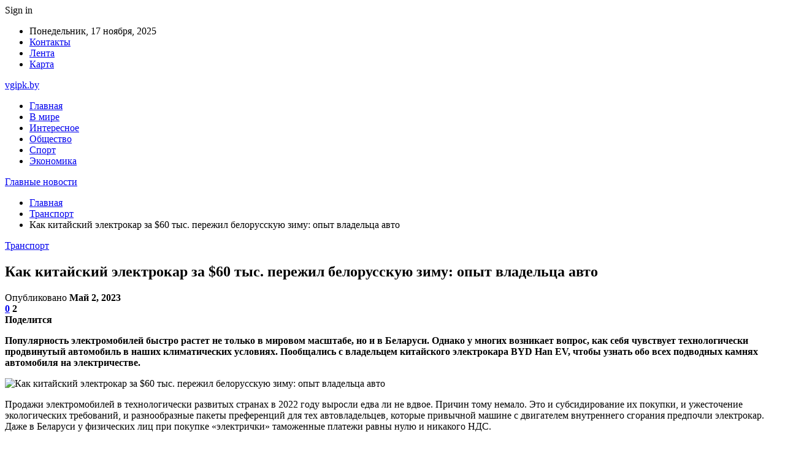

--- FILE ---
content_type: text/html; charset=UTF-8
request_url: https://vgipk.by/transport/kak-kitajskij-elektrokar-za-60-tys-perezhil-belorusskuyu-zimu-opyt-vladelcza-avto.html
body_size: 37037
content:
	<!DOCTYPE html>
		<!--[if IE 8]>
	<html class="ie ie8" dir="ltr" lang="ru-RU" prefix="og: https://ogp.me/ns#"> <![endif]-->
	<!--[if IE 9]>
	<html class="ie ie9" dir="ltr" lang="ru-RU" prefix="og: https://ogp.me/ns#"> <![endif]-->
	<!--[if gt IE 9]><!-->
<html dir="ltr" lang="ru-RU" prefix="og: https://ogp.me/ns#"> <!--<![endif]-->
	<head>
				<meta charset="UTF-8">
		<meta http-equiv="X-UA-Compatible" content="IE=edge">
		<meta name="viewport" content="width=device-width, initial-scale=1.0">
		<link rel="pingback" href="https://vgipk.by/xmlrpc.php"/>

		<title>Как китайский электрокар за $60 тыс. пережил белорусскую зиму: опыт владельца авто | Главные новости</title>
	<style>img:is([sizes="auto" i], [sizes^="auto," i]) { contain-intrinsic-size: 3000px 1500px }</style>
	
		<!-- All in One SEO 4.8.1.1 - aioseo.com -->
	<meta name="description" content="Популярность электромобилей быстро растет не только в мировом масштабе, но и в Беларуси. Однако у многих возникает вопрос, как себя чувствует технологически продвинутый автомобиль в наших климатических условиях. Пообщались с владельцем китайского электрокара BYD Han EV, чтобы узнать обо всех подводных камнях автомобиля на электричестве. Продажи электромобилей в технологически развитых странах в 2022 году выросли" />
	<meta name="robots" content="max-snippet:-1, max-image-preview:large, max-video-preview:-1" />
	<meta name="author" content="admin"/>
	<meta name="keywords" content="#авто,#беларусь,#электромобиль" />
	<link rel="canonical" href="https://vgipk.by/transport/kak-kitajskij-elektrokar-za-60-tys-perezhil-belorusskuyu-zimu-opyt-vladelcza-avto.html" />
	<meta name="generator" content="All in One SEO (AIOSEO) 4.8.1.1" />
		<meta property="og:locale" content="ru_RU" />
		<meta property="og:site_name" content="Главные новости |" />
		<meta property="og:type" content="article" />
		<meta property="og:title" content="Как китайский электрокар за $60 тыс. пережил белорусскую зиму: опыт владельца авто | Главные новости" />
		<meta property="og:description" content="Популярность электромобилей быстро растет не только в мировом масштабе, но и в Беларуси. Однако у многих возникает вопрос, как себя чувствует технологически продвинутый автомобиль в наших климатических условиях. Пообщались с владельцем китайского электрокара BYD Han EV, чтобы узнать обо всех подводных камнях автомобиля на электричестве. Продажи электромобилей в технологически развитых странах в 2022 году выросли" />
		<meta property="og:url" content="https://vgipk.by/transport/kak-kitajskij-elektrokar-za-60-tys-perezhil-belorusskuyu-zimu-opyt-vladelcza-avto.html" />
		<meta property="article:published_time" content="2023-05-02T18:24:15+00:00" />
		<meta property="article:modified_time" content="2023-05-02T18:24:15+00:00" />
		<meta name="twitter:card" content="summary" />
		<meta name="twitter:title" content="Как китайский электрокар за $60 тыс. пережил белорусскую зиму: опыт владельца авто | Главные новости" />
		<meta name="twitter:description" content="Популярность электромобилей быстро растет не только в мировом масштабе, но и в Беларуси. Однако у многих возникает вопрос, как себя чувствует технологически продвинутый автомобиль в наших климатических условиях. Пообщались с владельцем китайского электрокара BYD Han EV, чтобы узнать обо всех подводных камнях автомобиля на электричестве. Продажи электромобилей в технологически развитых странах в 2022 году выросли" />
		<script type="application/ld+json" class="aioseo-schema">
			{"@context":"https:\/\/schema.org","@graph":[{"@type":"Article","@id":"https:\/\/vgipk.by\/transport\/kak-kitajskij-elektrokar-za-60-tys-perezhil-belorusskuyu-zimu-opyt-vladelcza-avto.html#article","name":"\u041a\u0430\u043a \u043a\u0438\u0442\u0430\u0439\u0441\u043a\u0438\u0439 \u044d\u043b\u0435\u043a\u0442\u0440\u043e\u043a\u0430\u0440 \u0437\u0430 $60 \u0442\u044b\u0441. \u043f\u0435\u0440\u0435\u0436\u0438\u043b \u0431\u0435\u043b\u043e\u0440\u0443\u0441\u0441\u043a\u0443\u044e \u0437\u0438\u043c\u0443: \u043e\u043f\u044b\u0442 \u0432\u043b\u0430\u0434\u0435\u043b\u044c\u0446\u0430 \u0430\u0432\u0442\u043e | \u0413\u043b\u0430\u0432\u043d\u044b\u0435 \u043d\u043e\u0432\u043e\u0441\u0442\u0438","headline":"\u041a\u0430\u043a \u043a\u0438\u0442\u0430\u0439\u0441\u043a\u0438\u0439 \u044d\u043b\u0435\u043a\u0442\u0440\u043e\u043a\u0430\u0440 \u0437\u0430 $60 \u0442\u044b\u0441. \u043f\u0435\u0440\u0435\u0436\u0438\u043b \u0431\u0435\u043b\u043e\u0440\u0443\u0441\u0441\u043a\u0443\u044e \u0437\u0438\u043c\u0443: \u043e\u043f\u044b\u0442 \u0432\u043b\u0430\u0434\u0435\u043b\u044c\u0446\u0430 \u0430\u0432\u0442\u043e","author":{"@id":"https:\/\/vgipk.by\/author\/admin#author"},"publisher":{"@id":"https:\/\/vgipk.by\/#organization"},"image":{"@type":"ImageObject","url":"https:\/\/vgipk.by\/wp-content\/uploads\/2023\/05\/1e03a6e423b09bf828adf1c27aa55905.jpg","width":600,"height":337},"datePublished":"2023-05-02T21:23:58+03:00","dateModified":"2023-05-02T21:23:58+03:00","inLanguage":"ru-RU","mainEntityOfPage":{"@id":"https:\/\/vgipk.by\/transport\/kak-kitajskij-elektrokar-za-60-tys-perezhil-belorusskuyu-zimu-opyt-vladelcza-avto.html#webpage"},"isPartOf":{"@id":"https:\/\/vgipk.by\/transport\/kak-kitajskij-elektrokar-za-60-tys-perezhil-belorusskuyu-zimu-opyt-vladelcza-avto.html#webpage"},"articleSection":"\u0422\u0440\u0430\u043d\u0441\u043f\u043e\u0440\u0442, #\u0430\u0432\u0442\u043e, #\u0431\u0435\u043b\u0430\u0440\u0443\u0441\u044c, #\u044d\u043b\u0435\u043a\u0442\u0440\u043e\u043c\u043e\u0431\u0438\u043b\u044c"},{"@type":"BreadcrumbList","@id":"https:\/\/vgipk.by\/transport\/kak-kitajskij-elektrokar-za-60-tys-perezhil-belorusskuyu-zimu-opyt-vladelcza-avto.html#breadcrumblist","itemListElement":[{"@type":"ListItem","@id":"https:\/\/vgipk.by\/#listItem","position":1,"name":"\u0413\u043b\u0430\u0432\u043d\u0430\u044f \u0441\u0442\u0440\u0430\u043d\u0438\u0446\u0430","item":"https:\/\/vgipk.by\/","nextItem":{"@type":"ListItem","@id":"https:\/\/vgipk.by\/category\/transport#listItem","name":"\u0422\u0440\u0430\u043d\u0441\u043f\u043e\u0440\u0442"}},{"@type":"ListItem","@id":"https:\/\/vgipk.by\/category\/transport#listItem","position":2,"name":"\u0422\u0440\u0430\u043d\u0441\u043f\u043e\u0440\u0442","previousItem":{"@type":"ListItem","@id":"https:\/\/vgipk.by\/#listItem","name":"\u0413\u043b\u0430\u0432\u043d\u0430\u044f \u0441\u0442\u0440\u0430\u043d\u0438\u0446\u0430"}}]},{"@type":"Organization","@id":"https:\/\/vgipk.by\/#organization","name":"\u0413\u043b\u0430\u0432\u043d\u044b\u0435 \u043d\u043e\u0432\u043e\u0441\u0442\u0438","url":"https:\/\/vgipk.by\/"},{"@type":"Person","@id":"https:\/\/vgipk.by\/author\/admin#author","url":"https:\/\/vgipk.by\/author\/admin","name":"admin","image":{"@type":"ImageObject","@id":"https:\/\/vgipk.by\/transport\/kak-kitajskij-elektrokar-za-60-tys-perezhil-belorusskuyu-zimu-opyt-vladelcza-avto.html#authorImage","url":"https:\/\/secure.gravatar.com\/avatar\/312cdcf38b28165683a140e612e3f9539f86d26244a3dfc71ba6b2cdead2a3eb?s=96&d=mm&r=g","width":96,"height":96,"caption":"admin"}},{"@type":"WebPage","@id":"https:\/\/vgipk.by\/transport\/kak-kitajskij-elektrokar-za-60-tys-perezhil-belorusskuyu-zimu-opyt-vladelcza-avto.html#webpage","url":"https:\/\/vgipk.by\/transport\/kak-kitajskij-elektrokar-za-60-tys-perezhil-belorusskuyu-zimu-opyt-vladelcza-avto.html","name":"\u041a\u0430\u043a \u043a\u0438\u0442\u0430\u0439\u0441\u043a\u0438\u0439 \u044d\u043b\u0435\u043a\u0442\u0440\u043e\u043a\u0430\u0440 \u0437\u0430 $60 \u0442\u044b\u0441. \u043f\u0435\u0440\u0435\u0436\u0438\u043b \u0431\u0435\u043b\u043e\u0440\u0443\u0441\u0441\u043a\u0443\u044e \u0437\u0438\u043c\u0443: \u043e\u043f\u044b\u0442 \u0432\u043b\u0430\u0434\u0435\u043b\u044c\u0446\u0430 \u0430\u0432\u0442\u043e | \u0413\u043b\u0430\u0432\u043d\u044b\u0435 \u043d\u043e\u0432\u043e\u0441\u0442\u0438","description":"\u041f\u043e\u043f\u0443\u043b\u044f\u0440\u043d\u043e\u0441\u0442\u044c \u044d\u043b\u0435\u043a\u0442\u0440\u043e\u043c\u043e\u0431\u0438\u043b\u0435\u0439 \u0431\u044b\u0441\u0442\u0440\u043e \u0440\u0430\u0441\u0442\u0435\u0442 \u043d\u0435 \u0442\u043e\u043b\u044c\u043a\u043e \u0432 \u043c\u0438\u0440\u043e\u0432\u043e\u043c \u043c\u0430\u0441\u0448\u0442\u0430\u0431\u0435, \u043d\u043e \u0438 \u0432 \u0411\u0435\u043b\u0430\u0440\u0443\u0441\u0438. \u041e\u0434\u043d\u0430\u043a\u043e \u0443 \u043c\u043d\u043e\u0433\u0438\u0445 \u0432\u043e\u0437\u043d\u0438\u043a\u0430\u0435\u0442 \u0432\u043e\u043f\u0440\u043e\u0441, \u043a\u0430\u043a \u0441\u0435\u0431\u044f \u0447\u0443\u0432\u0441\u0442\u0432\u0443\u0435\u0442 \u0442\u0435\u0445\u043d\u043e\u043b\u043e\u0433\u0438\u0447\u0435\u0441\u043a\u0438 \u043f\u0440\u043e\u0434\u0432\u0438\u043d\u0443\u0442\u044b\u0439 \u0430\u0432\u0442\u043e\u043c\u043e\u0431\u0438\u043b\u044c \u0432 \u043d\u0430\u0448\u0438\u0445 \u043a\u043b\u0438\u043c\u0430\u0442\u0438\u0447\u0435\u0441\u043a\u0438\u0445 \u0443\u0441\u043b\u043e\u0432\u0438\u044f\u0445. \u041f\u043e\u043e\u0431\u0449\u0430\u043b\u0438\u0441\u044c \u0441 \u0432\u043b\u0430\u0434\u0435\u043b\u044c\u0446\u0435\u043c \u043a\u0438\u0442\u0430\u0439\u0441\u043a\u043e\u0433\u043e \u044d\u043b\u0435\u043a\u0442\u0440\u043e\u043a\u0430\u0440\u0430 BYD Han EV, \u0447\u0442\u043e\u0431\u044b \u0443\u0437\u043d\u0430\u0442\u044c \u043e\u0431\u043e \u0432\u0441\u0435\u0445 \u043f\u043e\u0434\u0432\u043e\u0434\u043d\u044b\u0445 \u043a\u0430\u043c\u043d\u044f\u0445 \u0430\u0432\u0442\u043e\u043c\u043e\u0431\u0438\u043b\u044f \u043d\u0430 \u044d\u043b\u0435\u043a\u0442\u0440\u0438\u0447\u0435\u0441\u0442\u0432\u0435. \u041f\u0440\u043e\u0434\u0430\u0436\u0438 \u044d\u043b\u0435\u043a\u0442\u0440\u043e\u043c\u043e\u0431\u0438\u043b\u0435\u0439 \u0432 \u0442\u0435\u0445\u043d\u043e\u043b\u043e\u0433\u0438\u0447\u0435\u0441\u043a\u0438 \u0440\u0430\u0437\u0432\u0438\u0442\u044b\u0445 \u0441\u0442\u0440\u0430\u043d\u0430\u0445 \u0432 2022 \u0433\u043e\u0434\u0443 \u0432\u044b\u0440\u043e\u0441\u043b\u0438","inLanguage":"ru-RU","isPartOf":{"@id":"https:\/\/vgipk.by\/#website"},"breadcrumb":{"@id":"https:\/\/vgipk.by\/transport\/kak-kitajskij-elektrokar-za-60-tys-perezhil-belorusskuyu-zimu-opyt-vladelcza-avto.html#breadcrumblist"},"author":{"@id":"https:\/\/vgipk.by\/author\/admin#author"},"creator":{"@id":"https:\/\/vgipk.by\/author\/admin#author"},"image":{"@type":"ImageObject","url":"https:\/\/vgipk.by\/wp-content\/uploads\/2023\/05\/1e03a6e423b09bf828adf1c27aa55905.jpg","@id":"https:\/\/vgipk.by\/transport\/kak-kitajskij-elektrokar-za-60-tys-perezhil-belorusskuyu-zimu-opyt-vladelcza-avto.html\/#mainImage","width":600,"height":337},"primaryImageOfPage":{"@id":"https:\/\/vgipk.by\/transport\/kak-kitajskij-elektrokar-za-60-tys-perezhil-belorusskuyu-zimu-opyt-vladelcza-avto.html#mainImage"},"datePublished":"2023-05-02T21:23:58+03:00","dateModified":"2023-05-02T21:23:58+03:00"},{"@type":"WebSite","@id":"https:\/\/vgipk.by\/#website","url":"https:\/\/vgipk.by\/","name":"\u0413\u043b\u0430\u0432\u043d\u044b\u0435 \u043d\u043e\u0432\u043e\u0441\u0442\u0438","inLanguage":"ru-RU","publisher":{"@id":"https:\/\/vgipk.by\/#organization"}}]}
		</script>
		<!-- All in One SEO -->


<!-- Better Open Graph, Schema.org & Twitter Integration -->
<meta property="og:locale" content="ru_ru"/>
<meta property="og:site_name" content="Главные новости"/>
<meta property="og:url" content="https://vgipk.by/transport/kak-kitajskij-elektrokar-za-60-tys-perezhil-belorusskuyu-zimu-opyt-vladelcza-avto.html"/>
<meta property="og:title" content="Как китайский электрокар за $60 тыс. пережил белорусскую зиму: опыт владельца авто"/>
<meta property="og:image" content="https://vgipk.by/wp-content/uploads/2023/05/1e03a6e423b09bf828adf1c27aa55905.jpg"/>
<meta property="article:section" content="Транспорт"/>
<meta property="article:tag" content="#электромобиль"/>
<meta property="og:description" content="Популярность электромобилей быстро растет не только в мировом масштабе, но и в Беларуси. Однако у многих возникает вопрос, как себя чувствует технологически продвинутый автомобиль в наших климатических условиях. Пообщались с владельцем китайского эле"/>
<meta property="og:type" content="article"/>
<meta name="twitter:card" content="summary"/>
<meta name="twitter:url" content="https://vgipk.by/transport/kak-kitajskij-elektrokar-za-60-tys-perezhil-belorusskuyu-zimu-opyt-vladelcza-avto.html"/>
<meta name="twitter:title" content="Как китайский электрокар за $60 тыс. пережил белорусскую зиму: опыт владельца авто"/>
<meta name="twitter:description" content="Популярность электромобилей быстро растет не только в мировом масштабе, но и в Беларуси. Однако у многих возникает вопрос, как себя чувствует технологически продвинутый автомобиль в наших климатических условиях. Пообщались с владельцем китайского эле"/>
<meta name="twitter:image" content="https://vgipk.by/wp-content/uploads/2023/05/1e03a6e423b09bf828adf1c27aa55905.jpg"/>
<!-- / Better Open Graph, Schema.org & Twitter Integration. -->
<link rel='dns-prefetch' href='//fonts.googleapis.com' />
<link rel="alternate" type="application/rss+xml" title="Главные новости &raquo; Лента" href="https://vgipk.by/feed" />
<link rel="alternate" type="application/rss+xml" title="Главные новости &raquo; Лента комментариев" href="https://vgipk.by/comments/feed" />
<link rel="alternate" type="application/rss+xml" title="Главные новости &raquo; Лента комментариев к &laquo;Как китайский электрокар за $60 тыс. пережил белорусскую зиму: опыт владельца авто&raquo;" href="https://vgipk.by/transport/kak-kitajskij-elektrokar-za-60-tys-perezhil-belorusskuyu-zimu-opyt-vladelcza-avto.html/feed" />
<script type="text/javascript">
/* <![CDATA[ */
window._wpemojiSettings = {"baseUrl":"https:\/\/s.w.org\/images\/core\/emoji\/16.0.1\/72x72\/","ext":".png","svgUrl":"https:\/\/s.w.org\/images\/core\/emoji\/16.0.1\/svg\/","svgExt":".svg","source":{"concatemoji":"https:\/\/vgipk.by\/wp-includes\/js\/wp-emoji-release.min.js?ver=6.8.3"}};
/*! This file is auto-generated */
!function(s,n){var o,i,e;function c(e){try{var t={supportTests:e,timestamp:(new Date).valueOf()};sessionStorage.setItem(o,JSON.stringify(t))}catch(e){}}function p(e,t,n){e.clearRect(0,0,e.canvas.width,e.canvas.height),e.fillText(t,0,0);var t=new Uint32Array(e.getImageData(0,0,e.canvas.width,e.canvas.height).data),a=(e.clearRect(0,0,e.canvas.width,e.canvas.height),e.fillText(n,0,0),new Uint32Array(e.getImageData(0,0,e.canvas.width,e.canvas.height).data));return t.every(function(e,t){return e===a[t]})}function u(e,t){e.clearRect(0,0,e.canvas.width,e.canvas.height),e.fillText(t,0,0);for(var n=e.getImageData(16,16,1,1),a=0;a<n.data.length;a++)if(0!==n.data[a])return!1;return!0}function f(e,t,n,a){switch(t){case"flag":return n(e,"\ud83c\udff3\ufe0f\u200d\u26a7\ufe0f","\ud83c\udff3\ufe0f\u200b\u26a7\ufe0f")?!1:!n(e,"\ud83c\udde8\ud83c\uddf6","\ud83c\udde8\u200b\ud83c\uddf6")&&!n(e,"\ud83c\udff4\udb40\udc67\udb40\udc62\udb40\udc65\udb40\udc6e\udb40\udc67\udb40\udc7f","\ud83c\udff4\u200b\udb40\udc67\u200b\udb40\udc62\u200b\udb40\udc65\u200b\udb40\udc6e\u200b\udb40\udc67\u200b\udb40\udc7f");case"emoji":return!a(e,"\ud83e\udedf")}return!1}function g(e,t,n,a){var r="undefined"!=typeof WorkerGlobalScope&&self instanceof WorkerGlobalScope?new OffscreenCanvas(300,150):s.createElement("canvas"),o=r.getContext("2d",{willReadFrequently:!0}),i=(o.textBaseline="top",o.font="600 32px Arial",{});return e.forEach(function(e){i[e]=t(o,e,n,a)}),i}function t(e){var t=s.createElement("script");t.src=e,t.defer=!0,s.head.appendChild(t)}"undefined"!=typeof Promise&&(o="wpEmojiSettingsSupports",i=["flag","emoji"],n.supports={everything:!0,everythingExceptFlag:!0},e=new Promise(function(e){s.addEventListener("DOMContentLoaded",e,{once:!0})}),new Promise(function(t){var n=function(){try{var e=JSON.parse(sessionStorage.getItem(o));if("object"==typeof e&&"number"==typeof e.timestamp&&(new Date).valueOf()<e.timestamp+604800&&"object"==typeof e.supportTests)return e.supportTests}catch(e){}return null}();if(!n){if("undefined"!=typeof Worker&&"undefined"!=typeof OffscreenCanvas&&"undefined"!=typeof URL&&URL.createObjectURL&&"undefined"!=typeof Blob)try{var e="postMessage("+g.toString()+"("+[JSON.stringify(i),f.toString(),p.toString(),u.toString()].join(",")+"));",a=new Blob([e],{type:"text/javascript"}),r=new Worker(URL.createObjectURL(a),{name:"wpTestEmojiSupports"});return void(r.onmessage=function(e){c(n=e.data),r.terminate(),t(n)})}catch(e){}c(n=g(i,f,p,u))}t(n)}).then(function(e){for(var t in e)n.supports[t]=e[t],n.supports.everything=n.supports.everything&&n.supports[t],"flag"!==t&&(n.supports.everythingExceptFlag=n.supports.everythingExceptFlag&&n.supports[t]);n.supports.everythingExceptFlag=n.supports.everythingExceptFlag&&!n.supports.flag,n.DOMReady=!1,n.readyCallback=function(){n.DOMReady=!0}}).then(function(){return e}).then(function(){var e;n.supports.everything||(n.readyCallback(),(e=n.source||{}).concatemoji?t(e.concatemoji):e.wpemoji&&e.twemoji&&(t(e.twemoji),t(e.wpemoji)))}))}((window,document),window._wpemojiSettings);
/* ]]> */
</script>
<style id='wp-emoji-styles-inline-css' type='text/css'>

	img.wp-smiley, img.emoji {
		display: inline !important;
		border: none !important;
		box-shadow: none !important;
		height: 1em !important;
		width: 1em !important;
		margin: 0 0.07em !important;
		vertical-align: -0.1em !important;
		background: none !important;
		padding: 0 !important;
	}
</style>
<link rel='stylesheet' id='wp-block-library-css' href='https://vgipk.by/wp-includes/css/dist/block-library/style.min.css?ver=6.8.3' type='text/css' media='all' />
<style id='classic-theme-styles-inline-css' type='text/css'>
/*! This file is auto-generated */
.wp-block-button__link{color:#fff;background-color:#32373c;border-radius:9999px;box-shadow:none;text-decoration:none;padding:calc(.667em + 2px) calc(1.333em + 2px);font-size:1.125em}.wp-block-file__button{background:#32373c;color:#fff;text-decoration:none}
</style>
<style id='global-styles-inline-css' type='text/css'>
:root{--wp--preset--aspect-ratio--square: 1;--wp--preset--aspect-ratio--4-3: 4/3;--wp--preset--aspect-ratio--3-4: 3/4;--wp--preset--aspect-ratio--3-2: 3/2;--wp--preset--aspect-ratio--2-3: 2/3;--wp--preset--aspect-ratio--16-9: 16/9;--wp--preset--aspect-ratio--9-16: 9/16;--wp--preset--color--black: #000000;--wp--preset--color--cyan-bluish-gray: #abb8c3;--wp--preset--color--white: #ffffff;--wp--preset--color--pale-pink: #f78da7;--wp--preset--color--vivid-red: #cf2e2e;--wp--preset--color--luminous-vivid-orange: #ff6900;--wp--preset--color--luminous-vivid-amber: #fcb900;--wp--preset--color--light-green-cyan: #7bdcb5;--wp--preset--color--vivid-green-cyan: #00d084;--wp--preset--color--pale-cyan-blue: #8ed1fc;--wp--preset--color--vivid-cyan-blue: #0693e3;--wp--preset--color--vivid-purple: #9b51e0;--wp--preset--gradient--vivid-cyan-blue-to-vivid-purple: linear-gradient(135deg,rgba(6,147,227,1) 0%,rgb(155,81,224) 100%);--wp--preset--gradient--light-green-cyan-to-vivid-green-cyan: linear-gradient(135deg,rgb(122,220,180) 0%,rgb(0,208,130) 100%);--wp--preset--gradient--luminous-vivid-amber-to-luminous-vivid-orange: linear-gradient(135deg,rgba(252,185,0,1) 0%,rgba(255,105,0,1) 100%);--wp--preset--gradient--luminous-vivid-orange-to-vivid-red: linear-gradient(135deg,rgba(255,105,0,1) 0%,rgb(207,46,46) 100%);--wp--preset--gradient--very-light-gray-to-cyan-bluish-gray: linear-gradient(135deg,rgb(238,238,238) 0%,rgb(169,184,195) 100%);--wp--preset--gradient--cool-to-warm-spectrum: linear-gradient(135deg,rgb(74,234,220) 0%,rgb(151,120,209) 20%,rgb(207,42,186) 40%,rgb(238,44,130) 60%,rgb(251,105,98) 80%,rgb(254,248,76) 100%);--wp--preset--gradient--blush-light-purple: linear-gradient(135deg,rgb(255,206,236) 0%,rgb(152,150,240) 100%);--wp--preset--gradient--blush-bordeaux: linear-gradient(135deg,rgb(254,205,165) 0%,rgb(254,45,45) 50%,rgb(107,0,62) 100%);--wp--preset--gradient--luminous-dusk: linear-gradient(135deg,rgb(255,203,112) 0%,rgb(199,81,192) 50%,rgb(65,88,208) 100%);--wp--preset--gradient--pale-ocean: linear-gradient(135deg,rgb(255,245,203) 0%,rgb(182,227,212) 50%,rgb(51,167,181) 100%);--wp--preset--gradient--electric-grass: linear-gradient(135deg,rgb(202,248,128) 0%,rgb(113,206,126) 100%);--wp--preset--gradient--midnight: linear-gradient(135deg,rgb(2,3,129) 0%,rgb(40,116,252) 100%);--wp--preset--font-size--small: 13px;--wp--preset--font-size--medium: 20px;--wp--preset--font-size--large: 36px;--wp--preset--font-size--x-large: 42px;--wp--preset--spacing--20: 0.44rem;--wp--preset--spacing--30: 0.67rem;--wp--preset--spacing--40: 1rem;--wp--preset--spacing--50: 1.5rem;--wp--preset--spacing--60: 2.25rem;--wp--preset--spacing--70: 3.38rem;--wp--preset--spacing--80: 5.06rem;--wp--preset--shadow--natural: 6px 6px 9px rgba(0, 0, 0, 0.2);--wp--preset--shadow--deep: 12px 12px 50px rgba(0, 0, 0, 0.4);--wp--preset--shadow--sharp: 6px 6px 0px rgba(0, 0, 0, 0.2);--wp--preset--shadow--outlined: 6px 6px 0px -3px rgba(255, 255, 255, 1), 6px 6px rgba(0, 0, 0, 1);--wp--preset--shadow--crisp: 6px 6px 0px rgba(0, 0, 0, 1);}:where(.is-layout-flex){gap: 0.5em;}:where(.is-layout-grid){gap: 0.5em;}body .is-layout-flex{display: flex;}.is-layout-flex{flex-wrap: wrap;align-items: center;}.is-layout-flex > :is(*, div){margin: 0;}body .is-layout-grid{display: grid;}.is-layout-grid > :is(*, div){margin: 0;}:where(.wp-block-columns.is-layout-flex){gap: 2em;}:where(.wp-block-columns.is-layout-grid){gap: 2em;}:where(.wp-block-post-template.is-layout-flex){gap: 1.25em;}:where(.wp-block-post-template.is-layout-grid){gap: 1.25em;}.has-black-color{color: var(--wp--preset--color--black) !important;}.has-cyan-bluish-gray-color{color: var(--wp--preset--color--cyan-bluish-gray) !important;}.has-white-color{color: var(--wp--preset--color--white) !important;}.has-pale-pink-color{color: var(--wp--preset--color--pale-pink) !important;}.has-vivid-red-color{color: var(--wp--preset--color--vivid-red) !important;}.has-luminous-vivid-orange-color{color: var(--wp--preset--color--luminous-vivid-orange) !important;}.has-luminous-vivid-amber-color{color: var(--wp--preset--color--luminous-vivid-amber) !important;}.has-light-green-cyan-color{color: var(--wp--preset--color--light-green-cyan) !important;}.has-vivid-green-cyan-color{color: var(--wp--preset--color--vivid-green-cyan) !important;}.has-pale-cyan-blue-color{color: var(--wp--preset--color--pale-cyan-blue) !important;}.has-vivid-cyan-blue-color{color: var(--wp--preset--color--vivid-cyan-blue) !important;}.has-vivid-purple-color{color: var(--wp--preset--color--vivid-purple) !important;}.has-black-background-color{background-color: var(--wp--preset--color--black) !important;}.has-cyan-bluish-gray-background-color{background-color: var(--wp--preset--color--cyan-bluish-gray) !important;}.has-white-background-color{background-color: var(--wp--preset--color--white) !important;}.has-pale-pink-background-color{background-color: var(--wp--preset--color--pale-pink) !important;}.has-vivid-red-background-color{background-color: var(--wp--preset--color--vivid-red) !important;}.has-luminous-vivid-orange-background-color{background-color: var(--wp--preset--color--luminous-vivid-orange) !important;}.has-luminous-vivid-amber-background-color{background-color: var(--wp--preset--color--luminous-vivid-amber) !important;}.has-light-green-cyan-background-color{background-color: var(--wp--preset--color--light-green-cyan) !important;}.has-vivid-green-cyan-background-color{background-color: var(--wp--preset--color--vivid-green-cyan) !important;}.has-pale-cyan-blue-background-color{background-color: var(--wp--preset--color--pale-cyan-blue) !important;}.has-vivid-cyan-blue-background-color{background-color: var(--wp--preset--color--vivid-cyan-blue) !important;}.has-vivid-purple-background-color{background-color: var(--wp--preset--color--vivid-purple) !important;}.has-black-border-color{border-color: var(--wp--preset--color--black) !important;}.has-cyan-bluish-gray-border-color{border-color: var(--wp--preset--color--cyan-bluish-gray) !important;}.has-white-border-color{border-color: var(--wp--preset--color--white) !important;}.has-pale-pink-border-color{border-color: var(--wp--preset--color--pale-pink) !important;}.has-vivid-red-border-color{border-color: var(--wp--preset--color--vivid-red) !important;}.has-luminous-vivid-orange-border-color{border-color: var(--wp--preset--color--luminous-vivid-orange) !important;}.has-luminous-vivid-amber-border-color{border-color: var(--wp--preset--color--luminous-vivid-amber) !important;}.has-light-green-cyan-border-color{border-color: var(--wp--preset--color--light-green-cyan) !important;}.has-vivid-green-cyan-border-color{border-color: var(--wp--preset--color--vivid-green-cyan) !important;}.has-pale-cyan-blue-border-color{border-color: var(--wp--preset--color--pale-cyan-blue) !important;}.has-vivid-cyan-blue-border-color{border-color: var(--wp--preset--color--vivid-cyan-blue) !important;}.has-vivid-purple-border-color{border-color: var(--wp--preset--color--vivid-purple) !important;}.has-vivid-cyan-blue-to-vivid-purple-gradient-background{background: var(--wp--preset--gradient--vivid-cyan-blue-to-vivid-purple) !important;}.has-light-green-cyan-to-vivid-green-cyan-gradient-background{background: var(--wp--preset--gradient--light-green-cyan-to-vivid-green-cyan) !important;}.has-luminous-vivid-amber-to-luminous-vivid-orange-gradient-background{background: var(--wp--preset--gradient--luminous-vivid-amber-to-luminous-vivid-orange) !important;}.has-luminous-vivid-orange-to-vivid-red-gradient-background{background: var(--wp--preset--gradient--luminous-vivid-orange-to-vivid-red) !important;}.has-very-light-gray-to-cyan-bluish-gray-gradient-background{background: var(--wp--preset--gradient--very-light-gray-to-cyan-bluish-gray) !important;}.has-cool-to-warm-spectrum-gradient-background{background: var(--wp--preset--gradient--cool-to-warm-spectrum) !important;}.has-blush-light-purple-gradient-background{background: var(--wp--preset--gradient--blush-light-purple) !important;}.has-blush-bordeaux-gradient-background{background: var(--wp--preset--gradient--blush-bordeaux) !important;}.has-luminous-dusk-gradient-background{background: var(--wp--preset--gradient--luminous-dusk) !important;}.has-pale-ocean-gradient-background{background: var(--wp--preset--gradient--pale-ocean) !important;}.has-electric-grass-gradient-background{background: var(--wp--preset--gradient--electric-grass) !important;}.has-midnight-gradient-background{background: var(--wp--preset--gradient--midnight) !important;}.has-small-font-size{font-size: var(--wp--preset--font-size--small) !important;}.has-medium-font-size{font-size: var(--wp--preset--font-size--medium) !important;}.has-large-font-size{font-size: var(--wp--preset--font-size--large) !important;}.has-x-large-font-size{font-size: var(--wp--preset--font-size--x-large) !important;}
:where(.wp-block-post-template.is-layout-flex){gap: 1.25em;}:where(.wp-block-post-template.is-layout-grid){gap: 1.25em;}
:where(.wp-block-columns.is-layout-flex){gap: 2em;}:where(.wp-block-columns.is-layout-grid){gap: 2em;}
:root :where(.wp-block-pullquote){font-size: 1.5em;line-height: 1.6;}
</style>
<link rel='stylesheet' id='contact-form-7-css' href='https://vgipk.by/wp-content/plugins/contact-form-7/includes/css/styles.css?ver=6.0.6' type='text/css' media='all' />
<link rel='stylesheet' id='bf-slick-css' href='https://vgipk.by/wp-content/themes/publisher/includes/libs/better-framework/assets/css/slick.min.css?ver=3.10.22' type='text/css' media='all' />
<style id='akismet-widget-style-inline-css' type='text/css'>

			.a-stats {
				--akismet-color-mid-green: #357b49;
				--akismet-color-white: #fff;
				--akismet-color-light-grey: #f6f7f7;

				max-width: 350px;
				width: auto;
			}

			.a-stats * {
				all: unset;
				box-sizing: border-box;
			}

			.a-stats strong {
				font-weight: 600;
			}

			.a-stats a.a-stats__link,
			.a-stats a.a-stats__link:visited,
			.a-stats a.a-stats__link:active {
				background: var(--akismet-color-mid-green);
				border: none;
				box-shadow: none;
				border-radius: 8px;
				color: var(--akismet-color-white);
				cursor: pointer;
				display: block;
				font-family: -apple-system, BlinkMacSystemFont, 'Segoe UI', 'Roboto', 'Oxygen-Sans', 'Ubuntu', 'Cantarell', 'Helvetica Neue', sans-serif;
				font-weight: 500;
				padding: 12px;
				text-align: center;
				text-decoration: none;
				transition: all 0.2s ease;
			}

			/* Extra specificity to deal with TwentyTwentyOne focus style */
			.widget .a-stats a.a-stats__link:focus {
				background: var(--akismet-color-mid-green);
				color: var(--akismet-color-white);
				text-decoration: none;
			}

			.a-stats a.a-stats__link:hover {
				filter: brightness(110%);
				box-shadow: 0 4px 12px rgba(0, 0, 0, 0.06), 0 0 2px rgba(0, 0, 0, 0.16);
			}

			.a-stats .count {
				color: var(--akismet-color-white);
				display: block;
				font-size: 1.5em;
				line-height: 1.4;
				padding: 0 13px;
				white-space: nowrap;
			}
		
</style>
<link rel='stylesheet' id='pretty-photo-css' href='https://vgipk.by/wp-content/themes/publisher/includes/libs/better-framework/assets/css/pretty-photo.min.css?ver=3.10.22' type='text/css' media='all' />
<link rel='stylesheet' id='bs-icons-css' href='https://vgipk.by/wp-content/themes/publisher/includes/libs/better-framework/assets/css/bs-icons.css?ver=3.10.22' type='text/css' media='all' />
<link rel='stylesheet' id='theme-libs-css' href='https://vgipk.by/wp-content/themes/publisher/css/theme-libs.min.css?ver=7.7.0' type='text/css' media='all' />
<link rel='stylesheet' id='fontawesome-css' href='https://vgipk.by/wp-content/themes/publisher/includes/libs/better-framework/assets/css/font-awesome.min.css?ver=3.10.22' type='text/css' media='all' />
<link rel='stylesheet' id='publisher-css' href='https://vgipk.by/wp-content/themes/publisher/style-7.7.0.min.css?ver=7.7.0' type='text/css' media='all' />
<link rel='stylesheet' id='better-framework-main-fonts-css' href='https://fonts.googleapis.com/css?family=Roboto:400,500,400italic&#038;subset=greek' type='text/css' media='all' />
<script type="text/javascript" src="https://vgipk.by/wp-includes/js/jquery/jquery.min.js?ver=3.7.1" id="jquery-core-js"></script>
<script type="text/javascript" src="https://vgipk.by/wp-includes/js/jquery/jquery-migrate.min.js?ver=3.4.1" id="jquery-migrate-js"></script>
<!--[if lt IE 9]>
<script type="text/javascript" src="https://vgipk.by/wp-content/themes/publisher/includes/libs/better-framework/assets/js/html5shiv.min.js?ver=3.10.22" id="bf-html5shiv-js"></script>
<![endif]-->
<!--[if lt IE 9]>
<script type="text/javascript" src="https://vgipk.by/wp-content/themes/publisher/includes/libs/better-framework/assets/js/respond.min.js?ver=3.10.22" id="bf-respond-js"></script>
<![endif]-->
<link rel="https://api.w.org/" href="https://vgipk.by/wp-json/" /><link rel="alternate" title="JSON" type="application/json" href="https://vgipk.by/wp-json/wp/v2/posts/18833" /><link rel="EditURI" type="application/rsd+xml" title="RSD" href="https://vgipk.by/xmlrpc.php?rsd" />
<meta name="generator" content="WordPress 6.8.3" />
<link rel='shortlink' href='https://vgipk.by/?p=18833' />
<link rel="alternate" title="oEmbed (JSON)" type="application/json+oembed" href="https://vgipk.by/wp-json/oembed/1.0/embed?url=https%3A%2F%2Fvgipk.by%2Ftransport%2Fkak-kitajskij-elektrokar-za-60-tys-perezhil-belorusskuyu-zimu-opyt-vladelcza-avto.html" />
<link rel="alternate" title="oEmbed (XML)" type="text/xml+oembed" href="https://vgipk.by/wp-json/oembed/1.0/embed?url=https%3A%2F%2Fvgipk.by%2Ftransport%2Fkak-kitajskij-elektrokar-za-60-tys-perezhil-belorusskuyu-zimu-opyt-vladelcza-avto.html&#038;format=xml" />
			<link rel="amphtml" href="https://vgipk.by/amp/transport/kak-kitajskij-elektrokar-za-60-tys-perezhil-belorusskuyu-zimu-opyt-vladelcza-avto.html"/>
			<script type="application/ld+json">{
    "@context": "http:\/\/schema.org\/",
    "@type": "Organization",
    "@id": "#organization",
    "url": "https:\/\/vgipk.by\/",
    "name": "\u0413\u043b\u0430\u0432\u043d\u044b\u0435 \u043d\u043e\u0432\u043e\u0441\u0442\u0438",
    "description": ""
}</script>
<script type="application/ld+json">{
    "@context": "http:\/\/schema.org\/",
    "@type": "WebSite",
    "name": "\u0413\u043b\u0430\u0432\u043d\u044b\u0435 \u043d\u043e\u0432\u043e\u0441\u0442\u0438",
    "alternateName": "",
    "url": "https:\/\/vgipk.by\/"
}</script>
<script type="application/ld+json">{
    "@context": "http:\/\/schema.org\/",
    "@type": "BlogPosting",
    "headline": "\u041a\u0430\u043a \u043a\u0438\u0442\u0430\u0439\u0441\u043a\u0438\u0439 \u044d\u043b\u0435\u043a\u0442\u0440\u043e\u043a\u0430\u0440 \u0437\u0430 $60 \u0442\u044b\u0441. \u043f\u0435\u0440\u0435\u0436\u0438\u043b \u0431\u0435\u043b\u043e\u0440\u0443\u0441\u0441\u043a\u0443\u044e \u0437\u0438\u043c\u0443: \u043e\u043f\u044b\u0442 \u0432\u043b\u0430\u0434\u0435\u043b\u044c\u0446\u0430 \u0430\u0432\u0442\u043e",
    "description": "\u041f\u043e\u043f\u0443\u043b\u044f\u0440\u043d\u043e\u0441\u0442\u044c \u044d\u043b\u0435\u043a\u0442\u0440\u043e\u043c\u043e\u0431\u0438\u043b\u0435\u0439 \u0431\u044b\u0441\u0442\u0440\u043e \u0440\u0430\u0441\u0442\u0435\u0442 \u043d\u0435 \u0442\u043e\u043b\u044c\u043a\u043e \u0432 \u043c\u0438\u0440\u043e\u0432\u043e\u043c \u043c\u0430\u0441\u0448\u0442\u0430\u0431\u0435, \u043d\u043e \u0438 \u0432 \u0411\u0435\u043b\u0430\u0440\u0443\u0441\u0438. \u041e\u0434\u043d\u0430\u043a\u043e \u0443 \u043c\u043d\u043e\u0433\u0438\u0445 \u0432\u043e\u0437\u043d\u0438\u043a\u0430\u0435\u0442 \u0432\u043e\u043f\u0440\u043e\u0441, \u043a\u0430\u043a \u0441\u0435\u0431\u044f \u0447\u0443\u0432\u0441\u0442\u0432\u0443\u0435\u0442 \u0442\u0435\u0445\u043d\u043e\u043b\u043e\u0433\u0438\u0447\u0435\u0441\u043a\u0438 \u043f\u0440\u043e\u0434\u0432\u0438\u043d\u0443\u0442\u044b\u0439 \u0430\u0432\u0442\u043e\u043c\u043e\u0431\u0438\u043b\u044c \u0432 \u043d\u0430\u0448\u0438\u0445 \u043a\u043b\u0438\u043c\u0430\u0442\u0438\u0447\u0435\u0441\u043a\u0438\u0445 \u0443\u0441\u043b\u043e\u0432\u0438\u044f\u0445. \u041f\u043e\u043e\u0431\u0449\u0430\u043b\u0438\u0441\u044c \u0441 \u0432\u043b\u0430\u0434\u0435\u043b\u044c\u0446\u0435\u043c \u043a\u0438\u0442\u0430\u0439\u0441\u043a\u043e\u0433\u043e \u044d\u043b\u0435",
    "datePublished": "2023-05-02",
    "dateModified": "2023-05-02",
    "author": {
        "@type": "Person",
        "@id": "#person-admin",
        "name": "admin"
    },
    "image": {
        "@type": "ImageObject",
        "url": "https:\/\/vgipk.by\/wp-content\/uploads\/2023\/05\/1e03a6e423b09bf828adf1c27aa55905.jpg",
        "width": 600,
        "height": 337
    },
    "interactionStatistic": [
        {
            "@type": "InteractionCounter",
            "interactionType": "http:\/\/schema.org\/CommentAction",
            "userInteractionCount": "0"
        }
    ],
    "publisher": {
        "@id": "#organization"
    },
    "mainEntityOfPage": "https:\/\/vgipk.by\/transport\/kak-kitajskij-elektrokar-za-60-tys-perezhil-belorusskuyu-zimu-opyt-vladelcza-avto.html"
}</script>
<link rel='stylesheet' id='7.7.0-1760729991' href='https://vgipk.by/wp-content/bs-booster-cache/d054a9a958b8eba57a2c9ca3535dfe0d.css' type='text/css' media='all' />
<link rel="icon" href="https://vgipk.by/wp-content/uploads/2021/02/slide-0-kopirovat.jpg" sizes="32x32" />
<link rel="icon" href="https://vgipk.by/wp-content/uploads/2021/02/slide-0-kopirovat.jpg" sizes="192x192" />
<link rel="apple-touch-icon" href="https://vgipk.by/wp-content/uploads/2021/02/slide-0-kopirovat.jpg" />
<meta name="msapplication-TileImage" content="https://vgipk.by/wp-content/uploads/2021/02/slide-0-kopirovat.jpg" />
	</head>

<body class="wp-singular post-template-default single single-post postid-18833 single-format-standard wp-theme-publisher bs-theme bs-publisher bs-publisher-clean-magazine active-light-box active-top-line ltr close-rh page-layout-2-col-right full-width active-sticky-sidebar main-menu-sticky-smart single-prim-cat-16 single-cat-16  bs-ll-a" dir="ltr">
		<div class="main-wrap content-main-wrap">
			<header id="header" class="site-header header-style-2 boxed" itemscope="itemscope" itemtype="https://schema.org/WPHeader">

		<section class="topbar topbar-style-1 hidden-xs hidden-xs">
	<div class="content-wrap">
		<div class="container">
			<div class="topbar-inner clearfix">

									<div class="section-links">
													<a class="topbar-sign-in "
							   data-toggle="modal" data-target="#bsLoginModal">
								<i class="fa fa-user-circle"></i> Sign in							</a>

							<div class="modal sign-in-modal fade" id="bsLoginModal" tabindex="-1" role="dialog"
							     style="display: none">
								<div class="modal-dialog" role="document">
									<div class="modal-content">
											<span class="close-modal" data-dismiss="modal" aria-label="Close"><i
														class="fa fa-close"></i></span>
										<div class="modal-body">
											<div id="form_49643_" class="bs-shortcode bs-login-shortcode ">
		<div class="bs-login bs-type-login"  style="display:none">

					<div class="bs-login-panel bs-login-sign-panel bs-current-login-panel">
								<form name="loginform"
				      action="https://vgipk.by/wp-login.php" method="post">

					
					<div class="login-header">
						<span class="login-icon fa fa-user-circle main-color"></span>
						<p>Welcome, Login to your account.</p>
					</div>
					
					<div class="login-field login-username">
						<input type="text" name="log" id="form_49643_user_login" class="input"
						       value="" size="20"
						       placeholder="Username or Email..." required/>
					</div>

					<div class="login-field login-password">
						<input type="password" name="pwd" id="form_49643_user_pass"
						       class="input"
						       value="" size="20" placeholder="Password..."
						       required/>
					</div>

					
					<div class="login-field">
						<a href="https://vgipk.by/wp-login.php?action=lostpassword&redirect_to=https%3A%2F%2Fvgipk.by%2Ftransport%2Fkak-kitajskij-elektrokar-za-60-tys-perezhil-belorusskuyu-zimu-opyt-vladelcza-avto.html"
						   class="go-reset-panel">Forget password?</a>

													<span class="login-remember">
							<input class="remember-checkbox" name="rememberme" type="checkbox"
							       id="form_49643_rememberme"
							       value="forever"  />
							<label class="remember-label">Remember me</label>
						</span>
											</div>

					
					<div class="login-field login-submit">
						<input type="submit" name="wp-submit"
						       class="button-primary login-btn"
						       value="Log In"/>
						<input type="hidden" name="redirect_to" value="https://vgipk.by/transport/kak-kitajskij-elektrokar-za-60-tys-perezhil-belorusskuyu-zimu-opyt-vladelcza-avto.html"/>
					</div>

									</form>
			</div>

			<div class="bs-login-panel bs-login-reset-panel">

				<span class="go-login-panel"><i
							class="fa fa-angle-left"></i> Sign in</span>

				<div class="bs-login-reset-panel-inner">
					<div class="login-header">
						<span class="login-icon fa fa-support"></span>
						<p>Recover your password.</p>
						<p>A password will be e-mailed to you.</p>
					</div>
										<form name="lostpasswordform" id="form_49643_lostpasswordform"
					      action="https://vgipk.by/wp-login.php?action=lostpassword"
					      method="post">

						<div class="login-field reset-username">
							<input type="text" name="user_login" class="input" value=""
							       placeholder="Username or Email..."
							       required/>
						</div>

						
						<div class="login-field reset-submit">

							<input type="hidden" name="redirect_to" value=""/>
							<input type="submit" name="wp-submit" class="login-btn"
							       value="Send My Password"/>

						</div>
					</form>
				</div>
			</div>
			</div>
	</div>
										</div>
									</div>
								</div>
							</div>
												</div>
				
				<div class="section-menu">
						<div id="menu-top" class="menu top-menu-wrapper" role="navigation" itemscope="itemscope" itemtype="https://schema.org/SiteNavigationElement">
		<nav class="top-menu-container">

			<ul id="top-navigation" class="top-menu menu clearfix bsm-pure">
									<li id="topbar-date" class="menu-item menu-item-date">
					<span
						class="topbar-date">Понедельник, 17 ноября, 2025</span>
					</li>
					<li id="menu-item-34" class="menu-item menu-item-type-post_type menu-item-object-page better-anim-fade menu-item-34"><a href="https://vgipk.by/kontakty">Контакты</a></li>
<li id="menu-item-35" class="menu-item menu-item-type-post_type menu-item-object-page better-anim-fade menu-item-35"><a href="https://vgipk.by/lenta">Лента</a></li>
<li id="menu-item-75" class="menu-item menu-item-type-custom menu-item-object-custom better-anim-fade menu-item-75"><a href="/sitemap.xml">Карта</a></li>
			</ul>

		</nav>
	</div>
				</div>
			</div>
		</div>
	</div>
</section>
		<div class="header-inner">
			<div class="content-wrap">
				<div class="container">
					<div class="row">
						<div class="row-height">
							<div class="logo-col col-xs-12">
								<div class="col-inside">
									<div id="site-branding" class="site-branding">
	<p  id="site-title" class="logo h1 text-logo">
	<a href="https://vgipk.by/" itemprop="url" rel="home">
		vgipk.by	</a>
</p>
</div><!-- .site-branding -->
								</div>
							</div>
													</div>
					</div>
				</div>
			</div>
		</div>

		<div id="menu-main" class="menu main-menu-wrapper" role="navigation" itemscope="itemscope" itemtype="https://schema.org/SiteNavigationElement">
	<div class="main-menu-inner">
		<div class="content-wrap">
			<div class="container">

				<nav class="main-menu-container">
					<ul id="main-navigation" class="main-menu menu bsm-pure clearfix">
						<li id="menu-item-30" class="menu-item menu-item-type-custom menu-item-object-custom menu-item-home better-anim-fade menu-item-30"><a href="https://vgipk.by/">Главная</a></li>
<li id="menu-item-31" class="menu-item menu-item-type-taxonomy menu-item-object-category menu-term-1 better-anim-fade menu-item-31"><a href="https://vgipk.by/category/v-mire">В мире</a></li>
<li id="menu-item-63" class="menu-item menu-item-type-taxonomy menu-item-object-category menu-term-10 better-anim-fade menu-item-63"><a href="https://vgipk.by/category/interesnoe">Интересное</a></li>
<li id="menu-item-65" class="menu-item menu-item-type-taxonomy menu-item-object-category menu-term-4 better-anim-fade menu-item-65"><a href="https://vgipk.by/category/obshhestvo">Общество</a></li>
<li id="menu-item-71" class="menu-item menu-item-type-taxonomy menu-item-object-category menu-term-14 better-anim-fade menu-item-71"><a href="https://vgipk.by/category/sport">Спорт</a></li>
<li id="menu-item-74" class="menu-item menu-item-type-taxonomy menu-item-object-category menu-term-18 better-anim-fade menu-item-74"><a href="https://vgipk.by/category/ekonomika">Экономика</a></li>
					</ul><!-- #main-navigation -->
									</nav><!-- .main-menu-container -->

			</div>
		</div>
	</div>
</div><!-- .menu -->
	</header><!-- .header -->
	<div class="rh-header clearfix dark deferred-block-exclude">
		<div class="rh-container clearfix">

			<div class="menu-container close">
				<span class="menu-handler"><span class="lines"></span></span>
			</div><!-- .menu-container -->

			<div class="logo-container rh-text-logo">
				<a href="https://vgipk.by/" itemprop="url" rel="home">
					Главные новости				</a>
			</div><!-- .logo-container -->
		</div><!-- .rh-container -->
	</div><!-- .rh-header -->
<nav role="navigation" aria-label="Breadcrumbs" class="bf-breadcrumb clearfix bc-top-style"><div class="container bf-breadcrumb-container"><ul class="bf-breadcrumb-items" itemscope itemtype="http://schema.org/BreadcrumbList"><meta name="numberOfItems" content="3" /><meta name="itemListOrder" content="Ascending" /><li itemprop="itemListElement" itemscope itemtype="http://schema.org/ListItem" class="bf-breadcrumb-item bf-breadcrumb-begin"><a itemprop="item" href="https://vgipk.by" rel="home"><span itemprop="name">Главная</span></a><meta itemprop="position" content="1" /></li><li itemprop="itemListElement" itemscope itemtype="http://schema.org/ListItem" class="bf-breadcrumb-item"><a itemprop="item" href="https://vgipk.by/category/transport" ><span itemprop="name">Транспорт</span></a><meta itemprop="position" content="2" /></li><li itemprop="itemListElement" itemscope itemtype="http://schema.org/ListItem" class="bf-breadcrumb-item bf-breadcrumb-end"><span itemprop="name">Как китайский электрокар за $60 тыс. пережил белорусскую зиму: опыт владельца авто</span><meta itemprop="item" content="https://vgipk.by/transport/kak-kitajskij-elektrokar-za-60-tys-perezhil-belorusskuyu-zimu-opyt-vladelcza-avto.html"/><meta itemprop="position" content="3" /></li></ul></div></nav><div class="content-wrap">
		<main id="content" class="content-container">

		<div class="container layout-2-col layout-2-col-1 layout-right-sidebar layout-bc-before post-template-10">

			<div class="row main-section">
										<div class="col-sm-8 content-column">
							<div class="single-container">
																<article id="post-18833" class="post-18833 post type-post status-publish format-standard has-post-thumbnail  category-transport tag-avto tag-belarus tag-elektromobil single-post-content">
									<div class="single-featured"></div>
																		<div class="post-header-inner">
										<div class="post-header-title">
											<div class="term-badges floated"><span class="term-badge term-16"><a href="https://vgipk.by/category/transport">Транспорт</a></span></div>											<h1 class="single-post-title">
												<span class="post-title" itemprop="headline">Как китайский электрокар за $60 тыс. пережил белорусскую зиму: опыт владельца авто</span>
											</h1>
											<div class="post-meta single-post-meta">
				<span class="time"><time class="post-published updated"
			                         datetime="2023-05-02T21:23:58+03:00">Опубликовано <b>Май 2, 2023</b></time></span>
			</div>
										</div>
									</div>
											<div class="post-share single-post-share top-share clearfix style-1">
			<div class="post-share-btn-group">
				<a href="https://vgipk.by/transport/kak-kitajskij-elektrokar-za-60-tys-perezhil-belorusskuyu-zimu-opyt-vladelcza-avto.html#respond" class="post-share-btn post-share-btn-comments comments" title="Оставить комментарий дальше: &quot;Как китайский электрокар за $60 тыс. пережил белорусскую зиму: опыт владельца авто&quot;"><i class="bf-icon fa fa-comments" aria-hidden="true"></i> <b class="number">0</b></a><span class="views post-share-btn post-share-btn-views rank-default" data-bpv-post="18833"><i class="bf-icon  fa fa-eye"></i> <b class="number">2</b></span>			</div>
						<div class="share-handler-wrap ">
				<span class="share-handler post-share-btn rank-default">
					<i class="bf-icon  fa fa-share-alt"></i>						<b class="text">Поделится</b>
										</span>
				<span class="social-item vk"><a href="https://vkontakte.ru/share.php?url=https%3A%2F%2Fvgipk.by%2Ftransport%2Fkak-kitajskij-elektrokar-za-60-tys-perezhil-belorusskuyu-zimu-opyt-vladelcza-avto.html" target="_blank" rel="nofollow noreferrer" class="bs-button-el" onclick="window.open(this.href, 'share-vk','left=50,top=50,width=600,height=320,toolbar=0'); return false;"><span class="icon"><i class="bf-icon fa fa-vk"></i></span></a></span><span class="social-item ok-ru"><a href="https://connect.ok.ru/offer?url=https%3A%2F%2Fvgipk.by%2Ftransport%2Fkak-kitajskij-elektrokar-za-60-tys-perezhil-belorusskuyu-zimu-opyt-vladelcza-avto.html&title=Как китайский электрокар за $60 тыс. пережил белорусскую зиму: опыт владельца авто&imageUrl=https://vgipk.by/wp-content/uploads/2023/05/1e03a6e423b09bf828adf1c27aa55905.jpg" target="_blank" rel="nofollow noreferrer" class="bs-button-el" onclick="window.open(this.href, 'share-ok-ru','left=50,top=50,width=600,height=320,toolbar=0'); return false;"><span class="icon"><i class="bf-icon bsfi-ok-ru"></i></span></a></span><span class="social-item facebook"><a href="https://www.facebook.com/sharer.php?u=https%3A%2F%2Fvgipk.by%2Ftransport%2Fkak-kitajskij-elektrokar-za-60-tys-perezhil-belorusskuyu-zimu-opyt-vladelcza-avto.html" target="_blank" rel="nofollow noreferrer" class="bs-button-el" onclick="window.open(this.href, 'share-facebook','left=50,top=50,width=600,height=320,toolbar=0'); return false;"><span class="icon"><i class="bf-icon fa fa-facebook"></i></span></a></span><span class="social-item twitter"><a href="https://twitter.com/share?text=Как китайский электрокар за $60 тыс. пережил белорусскую зиму: опыт владельца авто&url=https%3A%2F%2Fvgipk.by%2Ftransport%2Fkak-kitajskij-elektrokar-za-60-tys-perezhil-belorusskuyu-zimu-opyt-vladelcza-avto.html" target="_blank" rel="nofollow noreferrer" class="bs-button-el" onclick="window.open(this.href, 'share-twitter','left=50,top=50,width=600,height=320,toolbar=0'); return false;"><span class="icon"><i class="bf-icon fa fa-twitter"></i></span></a></span><span class="social-item whatsapp"><a href="whatsapp://send?text=Как китайский электрокар за $60 тыс. пережил белорусскую зиму: опыт владельца авто %0A%0A https%3A%2F%2Fvgipk.by%2Ftransport%2Fkak-kitajskij-elektrokar-za-60-tys-perezhil-belorusskuyu-zimu-opyt-vladelcza-avto.html" target="_blank" rel="nofollow noreferrer" class="bs-button-el" onclick="window.open(this.href, 'share-whatsapp','left=50,top=50,width=600,height=320,toolbar=0'); return false;"><span class="icon"><i class="bf-icon fa fa-whatsapp"></i></span></a></span><span class="social-item telegram"><a href="https://telegram.me/share/url?url=https%3A%2F%2Fvgipk.by%2Ftransport%2Fkak-kitajskij-elektrokar-za-60-tys-perezhil-belorusskuyu-zimu-opyt-vladelcza-avto.html&text=Как китайский электрокар за $60 тыс. пережил белорусскую зиму: опыт владельца авто" target="_blank" rel="nofollow noreferrer" class="bs-button-el" onclick="window.open(this.href, 'share-telegram','left=50,top=50,width=600,height=320,toolbar=0'); return false;"><span class="icon"><i class="bf-icon fa fa-send"></i></span></a></span><span class="social-item viber"><a href="viber://forward?text=Как китайский электрокар за $60 тыс. пережил белорусскую зиму: опыт владельца авто https%3A%2F%2Fvgipk.by%2Ftransport%2Fkak-kitajskij-elektrokar-za-60-tys-perezhil-belorusskuyu-zimu-opyt-vladelcza-avto.html" target="_blank" rel="nofollow noreferrer" class="bs-button-el" onclick="window.open(this.href, 'share-viber','left=50,top=50,width=600,height=320,toolbar=0'); return false;"><span class="icon"><i class="bf-icon bsfi-viber"></i></span></a></span></div>		</div>
											<div class="entry-content clearfix single-post-content">
										<p><strong>Популярность электромобилей быстро растет не только в мировом масштабе, но и в Беларуси. Однако у многих возникает вопрос, как себя чувствует технологически продвинутый автомобиль в наших климатических условиях. Пообщались с владельцем китайского электрокара BYD Han EV, чтобы узнать обо всех подводных камнях автомобиля на электричестве.</strong></p>
 <p><p><img title="Как китайский электрокар за $60 тыс. пережил белорусскую зиму: опыт владельца авто"  data-src="/wp-content/uploads/2023/05/1e03a6e423b09bf828adf1c27aa55905.jpg" alt="Как китайский электрокар за $60 тыс. пережил белорусскую зиму: опыт владельца авто" /></p>
</p> 
<p>Продажи электромобилей в технологически развитых странах в 2022 году выросли едва ли не вдвое. Причин тому немало. Это и субсидирование их покупки, и ужесточение экологических требований, и разнообразные пакеты преференций для тех автовладельцев, которые привычной машине с двигателем внутреннего сгорания предпочли электрокар. Даже в Беларуси у физических лиц при покупке &laquo;электрички&raquo; таможенные платежи равны нулю и никакого НДС.</p>
 <p>И это как минимум повод призадуматься, а не пора ли и нам начинать активно пересаживаться на электромобили. Впрочем, вопросов в данной теме куда больше, чем ответов, и, чтобы &laquo;погрузиться&raquo; в реальный быт владельцев электрокаров, мы попросили одного из них рассказать, насколько он доволен своим выбором и с какими вопросами приходится сталкиваться в повседневной эксплуатации популярного электромобиля из Китая.</p>
 <h2>Почему не Tesla, а BYD?</h2>
 <p>Не задать этот вопрос мы просто не могли. Ведь в Беларуси именно Tesla &ndash; одна из самых популярных &laquo;электричек&raquo;, способных ездить не только от розетки до розетки, а и на более значительные расстояния. Tesla везут &laquo;битками&raquo; из США, подержанными и новыми авто из Европы. Ее уже не боятся на сервисах, рискнувших заняться электромобилями. Да что сервисы. В Беларуси даже авторазборки, специализирующиеся исключительно на Tesla, &ndash; уже давно не редкость.</p>
 <p>А тут &ndash; &laquo;китаец&raquo;, и не какой-нибудь среднестатистический, из разряда подешевле, а один из самых популярных в Поднебесной, да еще в последнем рестайлинге, с широким списком дополнительных опций, который владелец приобрел в компании SGP.</p>
 <p><p><img title="Как китайский электрокар за $60 тыс. пережил белорусскую зиму: опыт владельца авто"  data-src="/wp-content/uploads/2023/05/786e634ad0cc32e6f4364881e35dcacb.jpg" alt="Как китайский электрокар за $60 тыс. пережил белорусскую зиму: опыт владельца авто" /></p>
</p> 
<p>Собеседника мой вопрос явно &laquo;зацепил&raquo; не на шутку. Оказалось, что электромобили Tesla у него даже в качестве претендентов не значились. Среди аргументов прозвучали: качество отделки салона, зазоры между кузовными элементами, немалая стоимость Tesla, когда речь идет о новом, неаварийном автомобиле, и, что удивило, силовая аккумуляторная батарея.</p>
 <p>Детально изучив рестайлинговый BYD Han по первым трем пунктам, можем констатировать: согласны с ним на 100%. И в части внешности, и в вопросах интерьера, и по части предлагаемого функционала американский электрокар для этого BYD &ndash; не соперник.</p>
 <p><p><img title="Как китайский электрокар за $60 тыс. пережил белорусскую зиму: опыт владельца авто"  data-src="/wp-content/uploads/2023/05/921aad63343a59f14b6ea4a472d03a9b.jpg" alt="Как китайский электрокар за $60 тыс. пережил белорусскую зиму: опыт владельца авто" /></p>
</p> 
<p>Однако корить нынешние Tesla за батарею &ndash; это уже перебор. То, какие она обеспечивает пробеги, заслуживает уважения. Особенно с учетом того, что именно Tesla декларирует своим потенциальным покупателям наиболее честные данные о запасе хода на одной зарядке (цикл ЕРА), чего не скажешь о продукции китайских производителей, использующих циклы NEDC.</p>
 <p><p><img title="Как китайский электрокар за $60 тыс. пережил белорусскую зиму: опыт владельца авто"  data-src="/wp-content/uploads/2023/05/4b559c97645f09334c10c3c63f4ab950.jpg" alt="Как китайский электрокар за $60 тыс. пережил белорусскую зиму: опыт владельца авто" /></p>
</p> 
<p>&ndash; BYD Han был приобретен в конце прошлого года, в том числе и из-за литий-железо-фосфатной аккумуляторной батареи. Она намного стабильнее обычной литий-ионной в части нагрева и не загорается при повреждении, &ndash; парирует на мои доводы владелец BYD.</p>
 <blockquote>
<p><em>Что до циклов, по которым оценивается запас хода электрокаров, то на них можно опираться так же, как на заводские данные о расходе топлива машинами с ДВС.<em>В реальной жизни все зависит от того, кто находится за рулем и какая у него манера езды.</em></em></p>
</blockquote>
 <h2>О роли &laquo;прокладки&raquo; между рулем и сиденьем</h2>
 <p>&ndash; Я на этой машине уже ездил из Минска в Брест и обратно. При задекларированном пробеге в 610 км по NEDC, полной зарядки на прогретой машине хватило на 570 км. Да, когда на обратном пути оставалось 2% заряда батареи, я уже морально был готов к эвакуатору, но удалось дотянуть до АЗС &laquo;Беларуснефть&raquo; под Барановичами, где машина относительно быстро подзарядилась на &laquo;Маланке&raquo;. В итоге до Минска мы с партнером добрались без каких-либо приключений.</p>
 <p>Вообще тем, кто воплотил проект по зарядным станциям &laquo;Маланка&raquo;, нужно отдать должное. У меня это не первый электромобиль, и я знаю, о чем говорю. Проблемы с зарядками могут быть только на загородных дорогах в малонаселенных пунктах. В городах же &ndash; вопросов почти не возникает.</p>
 <p><p><img title="Как китайский электрокар за $60 тыс. пережил белорусскую зиму: опыт владельца авто"  data-src="/wp-content/uploads/2023/05/c42e86623e8e05cc97d7b76ea2a9243b.jpg" alt="Как китайский электрокар за $60 тыс. пережил белорусскую зиму: опыт владельца авто" /></p>
</p> 
<p>В части экономичности электромобили &ndash; полная противоположность обычным машинам. В городе они экономичны, а на трассе расход энергии выше. Рекомендуемая крейсерская скорость любого современного электромобиля составляет 90-110 км/ч, как собственно и у машин с ДВС.</p>
 <p>Если нужно проехать значительное расстояние, в BYD Han я выбираю режим Eco для моторов (машина полноприводная, и их два. &ndash; Прим. автора) и режим Large для рекуперации энергии при торможении. В итоге только на замедлениях можно вернуть до 50 кВт/ч.</p>
 <p>Если необходимости в экономии заряда нет, ставлю Sport для моторов и Normal для рекуперации. В таком варианте вернуть можно до 15 кВт/ч, но динамикой машины наслаждаешься на все 100%. По паспорту полноприводный BYD Han с суммарной мощностью в 517 л.с. до 100 км/ч разгоняется за 3,9 сек. Понятно, что в повседневной эксплуатации на бизнес-седане никто так не ездит. Однако если нужно где-то резко ускориться, машина не разочаровывает.</p>
 <p><p><img title="Как китайский электрокар за $60 тыс. пережил белорусскую зиму: опыт владельца авто"  data-src="/wp-content/uploads/2023/05/6f2cf12149ae8f282ec1008c0600a7fe.jpg" alt="Как китайский электрокар за $60 тыс. пережил белорусскую зиму: опыт владельца авто" /></p>
</p> 
<p>А еще в ней масса устройств, отвечающих за активную безопасность. Здесь и адаптивный круиз-контроль, и система удержания автомобиля в полосе движения, и предотвращение столкновения с препятствием, и контроль за &laquo;слепыми&raquo; зонами и дорожными знаками, и проекция на лобовое стекло, и камера 360 градусов.</p>
 <p>Все это BYD Han делает идеально. Более того, при резком торможении машина не только интенсивно замедляется, а преднатягивает ремни безопасности и слегка отодвигает от водителя рулевую колонку.</p>
 <h2>Что почем и где здесь экономия?</h2>
 <p>&ndash; Когда приобретаешь новый электрокар за десятки тысяч долларов, вопрос экономии на &laquo;зарядках&raquo; остро не стоит. Скорее это желание попробовать нечто новое, неизведанное, отличное от привычных машин с ДВС.</p>
<div class="bs-irp left bs-irp-thumbnail-1-full">

	<div class="bs-irp-heading">
		<span class="h-text heading-typo">Сейчас читают</span>
	</div>

			<div class="bs-pagination-wrapper main-term-none none ">
			<div class="listing listing-thumbnail listing-tb-1 clearfix columns-2">
		<div class="post-29377 type-post format-standard has-post-thumbnail   listing-item listing-item-thumbnail listing-item-tb-1 main-term-16">
	<div class="item-inner clearfix">
					<div class="featured featured-type-featured-image">
				<a  title="Скутеры в современной жизни: удобство, экономичность и свобода передвижения" data-src="https://vgipk.by/wp-content/uploads/2024/10/567678685678.jpeg" data-bs-srcset="{&quot;baseurl&quot;:&quot;https:\/\/vgipk.by\/wp-content\/uploads\/2024\/10\/&quot;,&quot;sizes&quot;:{&quot;1140&quot;:&quot;567678685678.jpeg&quot;}}"						class="img-holder" href="https://vgipk.by/transport/skutery-v-sovremennoj-zhizni-udobstvo-ekonomichnost-i-svoboda-peredvizheniya.html"></a>
							</div>
		<p class="title">		<a href="https://vgipk.by/transport/skutery-v-sovremennoj-zhizni-udobstvo-ekonomichnost-i-svoboda-peredvizheniya.html" class="post-url post-title">
			Скутеры в современной жизни: удобство, экономичность и&hellip;		</a>
		</p>	</div>
	</div >
	<div class="post-28701 type-post format-standard has-post-thumbnail   listing-item listing-item-thumbnail listing-item-tb-1 main-term-16">
	<div class="item-inner clearfix">
					<div class="featured featured-type-featured-image">
				<a  alt="купить автозапчасти" title="Угроза нехватки автозапчастей: сектор в напряжении" data-src="https://vgipk.by/wp-content/uploads/2024/06/avtozapchasti-1.jpg" data-bs-srcset="{&quot;baseurl&quot;:&quot;https:\/\/vgipk.by\/wp-content\/uploads\/2024\/06\/&quot;,&quot;sizes&quot;:{&quot;1440&quot;:&quot;avtozapchasti-1.jpg&quot;}}"						class="img-holder" href="https://vgipk.by/transport/ugroza-nehvatki-avtozapchastej-sektor-v-napryazhenii.html"></a>
							</div>
		<p class="title">		<a href="https://vgipk.by/transport/ugroza-nehvatki-avtozapchastej-sektor-v-napryazhenii.html" class="post-url post-title">
			Угроза нехватки автозапчастей: сектор в напряжении		</a>
		</p>	</div>
	</div >
	</div>
	
	</div></div> <p>Я живу за городом в частном доме. Поэтому вполне логично, что 80% зарядок машины осуществляется ночью, когда тариф на электроэнергию самый гуманный. Дома ВYD я заряжаю от обычной сети с напряжением 380 В, которая выдает до 7 кВт/ч. Ночи вполне хватает, чтобы утром батарея BYD Han была заряжена до 100%. На &laquo;Маланки&raquo; лично у меня приходится около 20% зарядок. И это, как правило, быстрые зарядки в дальних поездках.</p>
 <p><p><img title="Как китайский электрокар за $60 тыс. пережил белорусскую зиму: опыт владельца авто"  data-src="/wp-content/uploads/2023/05/00c17a6f0172f4372dec8a5fb7757bc4.jpg" alt="Как китайский электрокар за $60 тыс. пережил белорусскую зиму: опыт владельца авто" /></p>
</p> 
<p>Цена 500 км пробега при зарядке на &laquo;Маланках&raquo; у меня немногим более 34 рублей. Те же 500 км при зарядке от домашней сети обходятся около 15 рублей. А если установить отдельный счетчик потребления электроэнергии, выведенный на зарядную станцию электромобиля, и получить согласование спецтарифа в местных электросетях, то 500 км обойдутся около 4 рублей (всего 5 копеек за 1 кВт). От 30 до 80% емкости силовой литий-железо-фосфатной (LFP) батареи заряжается на быстрой зарядке за 45 минут. На почти полные 85 кВт там же уходит 1 час 30 минут.</p>
 <p>Продолжая разговор о том, как и где можно заряжать китайский электрокар, стоит несколько слов сказать о необходимости переходников. Пока без них никак. Даже дома при медленной зарядке нужен примитивный переходник с американско-китайской вилки на европейскую. Он стоит недорого.</p>
 <p>А вот когда речь заходит об адаптере с CHADeMO, предлагаемом на &laquo;Маланках&raquo; на разъем GB/T, используемый для быстрой зарядки в машинах с китайского рынка, стоимость вопроса совсем иная. На рынке такой адаптер предлагается за 1100-1500 у.е.</p>
 <p><p><img title="Как китайский электрокар за $60 тыс. пережил белорусскую зиму: опыт владельца авто"  data-src="/wp-content/uploads/2023/05/63fc57cce2e4699873dccfe584afcff3.jpg" alt="Как китайский электрокар за $60 тыс. пережил белорусскую зиму: опыт владельца авто" /></p>
</p> 
<p>Еще один вариант &ndash; это сразу переделать разъем GB/T на СHADeMO на самом автомобиле. Стоимость схожая, но есть информация, что на &laquo;Маланках&raquo; появятся кабели с GB/T, тогда вопрос переходников для электрокаров из Китая в Беларуси снимется автоматически.</p>
 <h2>Может ли электричка быть единственной машиной в семье уже сегодня?</h2>
 <p>&ndash; Лукавить не буду, в моей семье электрокар &ndash; не единственный автомобиль. Есть и машина с обычным ДВС. Однако мои знакомые, которые не только обходятся в быту одним электромобилем, а еще и живут в многоэтажных городских домах, уже более года эксплуатирует свои &laquo;электрички&raquo; и не испытывают трудностей по зарядным станциям. Нынешние тарифы их устраивают, т.к. уже на 10 тыс. км пробега экономия выходит весьма значительной. Добавьте к этому, что обслуживать современный новый электрокар куда дешевле, чем машину с ДВС, и становится понятно, что не так все страшно, как кажется. Поэтому на ваш вопрос я отвечу утвердительно: может.</p>
 <p><p><img title="Как китайский электрокар за $60 тыс. пережил белорусскую зиму: опыт владельца авто"  data-src="/wp-content/uploads/2023/05/6fab0362de71045c1137f777fc08becc.jpg" alt="Как китайский электрокар за $60 тыс. пережил белорусскую зиму: опыт владельца авто" /></p>
</p> 
<h2>Если все так оптимистично, почему же нет очередей?</h2>
 <p>&ndash; Сегодня рынок автомобилей очень сильно лихорадит и цены на авто, в первую очередь с ДВС, значительно подросли. Люди не готовы к таким резким переменам цен и не готовы переплачивать в 2 раза за автомобиль, который не стоит этих денег. Ввиду этого потенциальные покупатели стали шире смотреть на предложения рынка, и в их поле зрения попали электрокары, которые, в свою очередь, не подверглись таким резким скачкам в цене. Однако здесь вступает в силу фактор &laquo;страха новизны&raquo;.</p>
 <p>Электромобили растут в продажах, но еще не столь популярны, как автомобили с ДВС. О развитой инфраструктуре зарядных станций в нашей стране тоже известно далеко не всем. Также у людей нет понимания значительных преимуществ владения электрокаром в сравнении с автомобилями, оборудованными двигателями внутреннего сгорания, и в части обслуживания авто, и в части стоимости заряда батареи.</p>
 <p><p><img title="Как китайский электрокар за $60 тыс. пережил белорусскую зиму: опыт владельца авто"  data-src="/wp-content/uploads/2023/05/5d6f6b57b435612abe84412ec0bc9ca9.jpg" alt="Как китайский электрокар за $60 тыс. пережил белорусскую зиму: опыт владельца авто" /></p>
</p> 
<p>Конечно, если речь не идет об аварийных авто под восстановление и машинах с пробегом, ценник на более-менее достойные экземпляры стартует с 23 тыс. у.е. в эквиваленте. И это будут электромобили с реальным запасом хода в 250-300 км на одной зарядке даже в летнее время. Если же рассматривать электрокары с реальным запасом хода в 350-400 км на одной зарядке, то цена здесь будет начинаться от 30 000 у.е.</p>
 <p>Выбирая же варианты из премиум-сегмента электрокаров, с реальным запасом хода в 550-600 км на одной зарядке, нужно готовиться к ценам от 48 000 у.е.</p>
 <p>Цена того же BYD Han в Беларуси с нулевой пошлиной начинается от 52 000 у.е., а конкретно данный экземпляр (топовая версия, на полном приводе и с обширным списком дополнительных опций) обойдется около 59 500 у.е.</p>
 <p>Средний расход энергии при моей интенсивности вождения составляет 21,8 кВт/ч, но я живу за городом и езжу в режимах рекуперации Standart (минимальная) и настройки моторов Normal (среднее значение). Лично мне так комфортнее. При езде же в городских условиях в режимах рекуперации Larger (максимальная) и настройки моторов Eco (экономичный разгон) &ndash; средний расход энергии составляет 13-15 кВт/ч. Эти цифры мы наблюдали на приборной панели при старте нашего тест-драйва.</p>
 <p><p><img title="Как китайский электрокар за $60 тыс. пережил белорусскую зиму: опыт владельца авто"  data-src="/wp-content/uploads/2023/05/f48970b360e28cfc34f403b7f27f9004.jpg" alt="Как китайский электрокар за $60 тыс. пережил белорусскую зиму: опыт владельца авто" /></p>
</p> 
<h2>А что же с наличием зарядок?</h2>
 <p>С наличием все в порядке, а вот с работой &ndash; возникают нюансы. На ул. Наполеона Орды, дважды подключившись к разным колонкам ЭЗС через адаптер CHADeMO &ndash; GB/T, подзарядить машину так и не удалось. Возможно, сказались погодные условия (шел дождь) либо вопросы с адаптером (их надежность оставляет желать лучшего). Обе колонки начинали зарядку и тут же ее заканчивали.</p>
 <p>Смена локации к &laquo;Маланке&raquo; на ул. Тимирязева дала положительные результаты. Автомобиль начал заряжаться через тот же адаптер без каких-либо проблем. Возможно, проблема кроется в синхронизации конкретного адаптера с производителем конкретной зарядной станции (у этих зарядных станций, насколько известно, 3 разных производителя, и они отличаются между собой по принципам работы). Отсюда напрашивается вывод о том, что лучше адаптировать сам порт в электромобиле. Также на момент публикации статьи стало известно, что в Беларуси активно появляются зарядные станции с GB/T портами и вскоре в принципе не придется связываться с адаптерами или заменой портов в электромобиле.</p>
 <p><p><img title="Как китайский электрокар за $60 тыс. пережил белорусскую зиму: опыт владельца авто"  data-src="/wp-content/uploads/2023/05/6627b6954cbb8ec99c67c67b0ac79f16.jpg" alt="Как китайский электрокар за $60 тыс. пережил белорусскую зиму: опыт владельца авто" /></p>
</p> 
<p>Посему, даже проживая в многоэтажной застройке, приобретение качественного электромобиля не является чем-то непонятным. Выгода в стоимости езды на электромобиле по отношению к аналогичному по классу авто с ДВС очевидна. Стоимость заряда электромобиля по отношению к заправке топливом авто с ДВС выгоднее в 3 раза (в некоторых случаях достигает 4 раз), стоимость обслуживания сокращается в 4 раза (например, первое ТО на электрокары BYD проходит на 60 000 км пробега, в отличие от ТО авто на ДВС каждые 15 000 км, а рекомендация к осмотру тормозных колодок &ndash; на 100 000 км), под капотом у электрокара как минимум на 2 000 деталей меньше, чем в ДВС. Если же у вас частный дом, выгода в стоимости зарядки &laquo;лежит на поверхности&raquo; и еще больше увеличивает экономию.</p>
 <h2>Что стоит сделать перед покупкой электрокара?</h2>
 <p>Конечно, прежде чем отдать кровно заработанные за модный электрокар, стоит тщательно изучить, какой из них подходит именно вам и что вы хотите от него получить: наибольший запас хода, динамический разгон, полный привод или все сразу?</p>
 <p>Не лишним также будет изучить мнение профессионалов и отзывы реальных владельцев об электрокаре, который вы планируете приобрести. С таким подходом обманутых ожиданий наверняка будет меньше.</p>
 <p style="text-align:right;">
<!--noindex-->Источник:  <a target="_blank" rel="nofollow noopener" href="http://onlinebrest.by/novosti/kak-kitayskiy-elektrokar-za-60-tys-perezhil-belorusskuyu-zimu-opyt-vladelca-avto.html">onlinebrest.by </a><!--/noindex--></p> 									</div>
										<div class="entry-terms post-tags clearfix ">
		<span class="terms-label"><i class="fa fa-tags"></i></span>
		<a href="https://vgipk.by/tag/avto" rel="tag">#авто</a><a href="https://vgipk.by/tag/belarus" rel="tag">#беларусь</a><a href="https://vgipk.by/tag/elektromobil" rel="tag">#электромобиль</a>	</div>
		<div class="post-share single-post-share bottom-share clearfix style-1">
			<div class="post-share-btn-group">
				<a href="https://vgipk.by/transport/kak-kitajskij-elektrokar-za-60-tys-perezhil-belorusskuyu-zimu-opyt-vladelcza-avto.html#respond" class="post-share-btn post-share-btn-comments comments" title="Оставить комментарий дальше: &quot;Как китайский электрокар за $60 тыс. пережил белорусскую зиму: опыт владельца авто&quot;"><i class="bf-icon fa fa-comments" aria-hidden="true"></i> <b class="number">0</b></a><span class="views post-share-btn post-share-btn-views rank-default" data-bpv-post="18833"><i class="bf-icon  fa fa-eye"></i> <b class="number">2</b></span>			</div>
						<div class="share-handler-wrap ">
				<span class="share-handler post-share-btn rank-default">
					<i class="bf-icon  fa fa-share-alt"></i>						<b class="text">Поделится</b>
										</span>
				<span class="social-item vk has-title"><a href="https://vkontakte.ru/share.php?url=https%3A%2F%2Fvgipk.by%2Ftransport%2Fkak-kitajskij-elektrokar-za-60-tys-perezhil-belorusskuyu-zimu-opyt-vladelcza-avto.html" target="_blank" rel="nofollow noreferrer" class="bs-button-el" onclick="window.open(this.href, 'share-vk','left=50,top=50,width=600,height=320,toolbar=0'); return false;"><span class="icon"><i class="bf-icon fa fa-vk"></i></span><span class="item-title">VK</span></a></span><span class="social-item ok-ru has-title"><a href="https://connect.ok.ru/offer?url=https%3A%2F%2Fvgipk.by%2Ftransport%2Fkak-kitajskij-elektrokar-za-60-tys-perezhil-belorusskuyu-zimu-opyt-vladelcza-avto.html&title=Как китайский электрокар за $60 тыс. пережил белорусскую зиму: опыт владельца авто&imageUrl=https://vgipk.by/wp-content/uploads/2023/05/1e03a6e423b09bf828adf1c27aa55905.jpg" target="_blank" rel="nofollow noreferrer" class="bs-button-el" onclick="window.open(this.href, 'share-ok-ru','left=50,top=50,width=600,height=320,toolbar=0'); return false;"><span class="icon"><i class="bf-icon bsfi-ok-ru"></i></span><span class="item-title">OK.ru</span></a></span><span class="social-item facebook has-title"><a href="https://www.facebook.com/sharer.php?u=https%3A%2F%2Fvgipk.by%2Ftransport%2Fkak-kitajskij-elektrokar-za-60-tys-perezhil-belorusskuyu-zimu-opyt-vladelcza-avto.html" target="_blank" rel="nofollow noreferrer" class="bs-button-el" onclick="window.open(this.href, 'share-facebook','left=50,top=50,width=600,height=320,toolbar=0'); return false;"><span class="icon"><i class="bf-icon fa fa-facebook"></i></span><span class="item-title">Facebook</span></a></span><span class="social-item twitter has-title"><a href="https://twitter.com/share?text=Как китайский электрокар за $60 тыс. пережил белорусскую зиму: опыт владельца авто&url=https%3A%2F%2Fvgipk.by%2Ftransport%2Fkak-kitajskij-elektrokar-za-60-tys-perezhil-belorusskuyu-zimu-opyt-vladelcza-avto.html" target="_blank" rel="nofollow noreferrer" class="bs-button-el" onclick="window.open(this.href, 'share-twitter','left=50,top=50,width=600,height=320,toolbar=0'); return false;"><span class="icon"><i class="bf-icon fa fa-twitter"></i></span><span class="item-title">Twitter</span></a></span><span class="social-item whatsapp has-title"><a href="whatsapp://send?text=Как китайский электрокар за $60 тыс. пережил белорусскую зиму: опыт владельца авто %0A%0A https%3A%2F%2Fvgipk.by%2Ftransport%2Fkak-kitajskij-elektrokar-za-60-tys-perezhil-belorusskuyu-zimu-opyt-vladelcza-avto.html" target="_blank" rel="nofollow noreferrer" class="bs-button-el" onclick="window.open(this.href, 'share-whatsapp','left=50,top=50,width=600,height=320,toolbar=0'); return false;"><span class="icon"><i class="bf-icon fa fa-whatsapp"></i></span><span class="item-title">WhatsApp</span></a></span><span class="social-item telegram has-title"><a href="https://telegram.me/share/url?url=https%3A%2F%2Fvgipk.by%2Ftransport%2Fkak-kitajskij-elektrokar-za-60-tys-perezhil-belorusskuyu-zimu-opyt-vladelcza-avto.html&text=Как китайский электрокар за $60 тыс. пережил белорусскую зиму: опыт владельца авто" target="_blank" rel="nofollow noreferrer" class="bs-button-el" onclick="window.open(this.href, 'share-telegram','left=50,top=50,width=600,height=320,toolbar=0'); return false;"><span class="icon"><i class="bf-icon fa fa-send"></i></span><span class="item-title">Telegram</span></a></span><span class="social-item viber has-title"><a href="viber://forward?text=Как китайский электрокар за $60 тыс. пережил белорусскую зиму: опыт владельца авто https%3A%2F%2Fvgipk.by%2Ftransport%2Fkak-kitajskij-elektrokar-za-60-tys-perezhil-belorusskuyu-zimu-opyt-vladelcza-avto.html" target="_blank" rel="nofollow noreferrer" class="bs-button-el" onclick="window.open(this.href, 'share-viber','left=50,top=50,width=600,height=320,toolbar=0'); return false;"><span class="icon"><i class="bf-icon bsfi-viber"></i></span><span class="item-title">Viber</span></a></span></div>		</div>
										</article>
									<section class="next-prev-post clearfix">

					<div class="prev-post">
				<p class="pre-title heading-typo"><i
							class="fa fa-arrow-left"></i> Предыдущая запись				</p>
				<p class="title heading-typo"><a href="https://vgipk.by/proisshestviya/na-pozhare-v-odnom-iz-agrogorodkov-brestskoj-oblasti-pogibli-hozyajka-doma-i-ee-syn.html" rel="prev">На пожаре в одном из агрогородков Брестской области погибли хозяйка дома и ее сын</a></p>
			</div>
		
					<div class="next-post">
				<p class="pre-title heading-typo">Следующая запись <i
							class="fa fa-arrow-right"></i></p>
				<p class="title heading-typo"><a href="https://vgipk.by/afisha/otklyuchenie-goryachej-vody-v-breste.html" rel="next">Отключение горячей воды в Бресте</a></p>
			</div>
		
	</section>
							</div>
							<div class="post-related">

	<div class="section-heading sh-t1 sh-s1 multi-tab">

					<a href="#relatedposts_773676602_1" class="main-link active"
			   data-toggle="tab">
				<span
						class="h-text related-posts-heading">Вам также могут понравиться</span>
			</a>
			<a href="#relatedposts_773676602_2" class="other-link" data-toggle="tab"
			   data-deferred-event="shown.bs.tab"
			   data-deferred-init="relatedposts_773676602_2">
				<span
						class="h-text related-posts-heading">Еще от автора</span>
			</a>
		
	</div>

		<div class="tab-content">
		<div class="tab-pane bs-tab-anim bs-tab-animated active"
		     id="relatedposts_773676602_1">
			
					<div class="bs-pagination-wrapper main-term-none next_prev ">
			<div class="listing listing-thumbnail listing-tb-2 clearfix  scolumns-3 simple-grid include-last-mobile">
	<div  class="post-29377 type-post format-standard has-post-thumbnail   listing-item listing-item-thumbnail listing-item-tb-2 main-term-16">
<div class="item-inner clearfix">
			<div class="featured featured-type-featured-image">
						<a  title="Скутеры в современной жизни: удобство, экономичность и свобода передвижения" data-src="https://vgipk.by/wp-content/uploads/2024/10/567678685678.jpeg" data-bs-srcset="{&quot;baseurl&quot;:&quot;https:\/\/vgipk.by\/wp-content\/uploads\/2024\/10\/&quot;,&quot;sizes&quot;:{&quot;1140&quot;:&quot;567678685678.jpeg&quot;}}"					class="img-holder" href="https://vgipk.by/transport/skutery-v-sovremennoj-zhizni-udobstvo-ekonomichnost-i-svoboda-peredvizheniya.html"></a>
					</div>
	<p class="title">	<a class="post-url" href="https://vgipk.by/transport/skutery-v-sovremennoj-zhizni-udobstvo-ekonomichnost-i-svoboda-peredvizheniya.html" title="Скутеры в современной жизни: удобство, экономичность и свобода передвижения">
			<span class="post-title">
				Скутеры в современной жизни: удобство, экономичность и свобода передвижения			</span>
	</a>
	</p></div>
</div >
<div  class="post-28701 type-post format-standard has-post-thumbnail   listing-item listing-item-thumbnail listing-item-tb-2 main-term-16">
<div class="item-inner clearfix">
			<div class="featured featured-type-featured-image">
						<a  alt="купить автозапчасти" title="Угроза нехватки автозапчастей: сектор в напряжении" data-src="https://vgipk.by/wp-content/uploads/2024/06/avtozapchasti-1.jpg" data-bs-srcset="{&quot;baseurl&quot;:&quot;https:\/\/vgipk.by\/wp-content\/uploads\/2024\/06\/&quot;,&quot;sizes&quot;:{&quot;1440&quot;:&quot;avtozapchasti-1.jpg&quot;}}"					class="img-holder" href="https://vgipk.by/transport/ugroza-nehvatki-avtozapchastej-sektor-v-napryazhenii.html"></a>
					</div>
	<p class="title">	<a class="post-url" href="https://vgipk.by/transport/ugroza-nehvatki-avtozapchastej-sektor-v-napryazhenii.html" title="Угроза нехватки автозапчастей: сектор в напряжении">
			<span class="post-title">
				Угроза нехватки автозапчастей: сектор в напряжении			</span>
	</a>
	</p></div>
</div >
<div  class="post-24710 type-post format-standard has-post-thumbnail   listing-item listing-item-thumbnail listing-item-tb-2 main-term-4">
<div class="item-inner clearfix">
			<div class="featured featured-type-featured-image">
						<a  title="Каковы наиболее распространенные причины переезда?" data-src="https://vgipk.by/wp-content/uploads/2023/09/pereezd.jpg" data-bs-srcset="{&quot;baseurl&quot;:&quot;https:\/\/vgipk.by\/wp-content\/uploads\/2023\/09\/&quot;,&quot;sizes&quot;:{&quot;1280&quot;:&quot;pereezd.jpg&quot;}}"					class="img-holder" href="https://vgipk.by/obshhestvo/kakovy-naibolee-rasprostranennye-prichiny-pereezda.html"></a>
					</div>
	<p class="title">	<a class="post-url" href="https://vgipk.by/obshhestvo/kakovy-naibolee-rasprostranennye-prichiny-pereezda.html" title="Каковы наиболее распространенные причины переезда?">
			<span class="post-title">
				Каковы наиболее распространенные причины переезда?			</span>
	</a>
	</p></div>
</div >
<div  class="post-23461 type-post format-standard has-post-thumbnail   listing-item listing-item-thumbnail listing-item-tb-2 main-term-16">
<div class="item-inner clearfix">
			<div class="featured featured-type-featured-image">
						<a  title="Пассажирские самолеты будут делать в Барановичах совместно с Россией" data-src="https://vgipk.by/wp-content/uploads/2023/08/8d17ac42362ea972fb302ffa97c2e3a1.jpg" data-bs-srcset="{&quot;baseurl&quot;:&quot;https:\/\/vgipk.by\/wp-content\/uploads\/2023\/08\/&quot;,&quot;sizes&quot;:{&quot;600&quot;:&quot;8d17ac42362ea972fb302ffa97c2e3a1.jpg&quot;}}"					class="img-holder" href="https://vgipk.by/transport/passazhirskie-samolety-budut-delat-v-baranovichah-sovmestno-s-rossiej.html"></a>
					</div>
	<p class="title">	<a class="post-url" href="https://vgipk.by/transport/passazhirskie-samolety-budut-delat-v-baranovichah-sovmestno-s-rossiej.html" title="Пассажирские самолеты будут делать в Барановичах совместно с Россией">
			<span class="post-title">
				Пассажирские самолеты будут делать в Барановичах совместно с Россией			</span>
	</a>
	</p></div>
</div >
	</div>
	
	</div><div class="bs-pagination bs-ajax-pagination next_prev main-term-none clearfix">
			<script>var bs_ajax_paginate_835686382 = '{"query":{"paginate":"next_prev","count":4,"post_type":"post","posts_per_page":4,"post__not_in":[18833],"ignore_sticky_posts":1,"post_status":["publish","private"],"category__in":[16],"_layout":{"state":"1|1|0","page":"2-col-right"}},"type":"wp_query","view":"Publisher::fetch_related_posts","current_page":1,"ajax_url":"\/wp-admin\/admin-ajax.php","remove_duplicates":"0","paginate":"next_prev","_layout":{"state":"1|1|0","page":"2-col-right"},"_bs_pagin_token":"8e6ae1b","data":{"vars":{"post-ranking-offset":2}}}';</script>				<a class="btn-bs-pagination prev disabled" rel="prev" data-id="835686382"
				   title="предыдущий">
					<i class="fa fa-angle-left"
					   aria-hidden="true"></i> Prev				</a>
				<a  rel="next" class="btn-bs-pagination next"
				   data-id="835686382" title="следующий">
					Next <i
							class="fa fa-angle-right" aria-hidden="true"></i>
				</a>
				</div>
		</div>

		<div class="tab-pane bs-tab-anim bs-tab-animated bs-deferred-container"
		     id="relatedposts_773676602_2">
					<div class="bs-pagination-wrapper main-term-none next_prev ">
				<div class="bs-deferred-load-wrapper" id="bsd_relatedposts_773676602_2">
			<script>var bs_deferred_loading_bsd_relatedposts_773676602_2 = '{"query":{"paginate":"next_prev","count":4,"author":1,"post_type":"post","_layout":{"state":"1|1|0","page":"2-col-right"}},"type":"wp_query","view":"Publisher::fetch_other_related_posts","current_page":1,"ajax_url":"\/wp-admin\/admin-ajax.php","remove_duplicates":"0","paginate":"next_prev","_layout":{"state":"1|1|0","page":"2-col-right"},"_bs_pagin_token":"7329490","data":{"vars":{"post-ranking-offset":2}}}';</script>
		</div>
		
	</div>		</div>
	</div>
</div>
<section id="comments-template-18833" class="comments-template">
	
	
		<div id="respond" class="comment-respond">
		<p id="reply-title" class="comment-reply-title"><div class="section-heading sh-t1 sh-s1" ><span class="h-text">Оставьте ответ</span></div> <small><a rel="nofollow" id="cancel-comment-reply-link" href="/transport/kak-kitajskij-elektrokar-za-60-tys-perezhil-belorusskuyu-zimu-opyt-vladelcza-avto.html#respond" style="display:none;">Отменить ответ</a></small></p><form action="https://vgipk.by/wp-comments-post.php" method="post" id="commentform" class="comment-form"><div class="note-before"><p>Ваш электронный адрес не будет опубликован.</p>
</div><p class="comment-wrap"><textarea name="comment" class="comment" id="comment" cols="45" rows="10" aria-required="true" placeholder="Ваш комментарий"></textarea></p><p class="author-wrap"><input name="author" class="author" id="author" type="text" value="" size="45"  aria-required="true" placeholder="Ваше имя *" /></p>
<p class="email-wrap"><input name="email" class="email" id="email" type="text" value="" size="45"  aria-required="true" placeholder="Ваш адрес электронной почты *" /></p>
<p class="url-wrap"><input name="url" class="url" id="url" type="text" value="" size="45" placeholder="Ваш сайт" /></p>
<p class="comment-form-cookies-consent"><input id="wp-comment-cookies-consent" name="wp-comment-cookies-consent" type="checkbox" value="yes" /><label for="wp-comment-cookies-consent">Сохраните мое имя, адрес электронной почты и веб-сайт в этом браузере для следующего комментария.</label></p>
<p class="form-submit"><input name="submit" type="submit" id="comment-submit" class="comment-submit" value="Оставить комментарий" /> <input type='hidden' name='comment_post_ID' value='18833' id='comment_post_ID' />
<input type='hidden' name='comment_parent' id='comment_parent' value='0' />
</p><p style="display: none;"><input type="hidden" id="akismet_comment_nonce" name="akismet_comment_nonce" value="8df694f328" /></p><p style="display: none !important;" class="akismet-fields-container" data-prefix="ak_"><label>&#916;<textarea name="ak_hp_textarea" cols="45" rows="8" maxlength="100"></textarea></label><input type="hidden" id="ak_js_1" name="ak_js" value="94"/><script>document.getElementById( "ak_js_1" ).setAttribute( "value", ( new Date() ).getTime() );</script></p></form>	</div><!-- #respond -->
	</section>
						</div><!-- .content-column -->
												<div class="col-sm-4 sidebar-column sidebar-column-primary">
							<aside id="sidebar-primary-sidebar" class="sidebar" role="complementary" aria-label="Primary Sidebar Sidebar" itemscope="itemscope" itemtype="https://schema.org/WPSideBar">
	<div id="search-2" class=" h-ni w-nt primary-sidebar-widget widget widget_search"><form role="search" method="get" class="search-form clearfix" action="https://vgipk.by">
	<input type="search" class="search-field"
	       placeholder="Поиск..."
	       value="" name="s"
	       title="Искать:"
	       autocomplete="off">
	<input type="submit" class="search-submit" value="Поиск">
</form><!-- .search-form -->
</div><div id="bs-thumbnail-listing-1-2" class=" h-ni h-bg h-bg-507299 w-t primary-sidebar-widget widget widget_bs-thumbnail-listing-1"><div class=" bs-listing bs-listing-listing-thumbnail-1 bs-listing-single-tab">		<p class="section-heading sh-t3 sh-s7 main-term-none">

		
							<span class="h-text main-term-none main-link">
						 Интересное:					</span>
			
		
		</p>
			<div class="listing listing-thumbnail listing-tb-1 clearfix columns-1">
		<div class="post-1342 type-post format-standard has-post-thumbnail   listing-item listing-item-thumbnail listing-item-tb-1 main-term-13">
	<div class="item-inner clearfix">
					<div class="featured featured-type-featured-image">
				<a  title="20-летняя девушка из Бреста на 11 лет лишилась свободы за незаконный оборот психотропных веществ" data-src="https://vgipk.by/wp-content/uploads/2022/05/b0f34e436dcd5ccf431dc40d87ae34a6.jpg" data-bs-srcset="{&quot;baseurl&quot;:&quot;https:\/\/vgipk.by\/wp-content\/uploads\/2022\/05\/&quot;,&quot;sizes&quot;:{&quot;600&quot;:&quot;b0f34e436dcd5ccf431dc40d87ae34a6.jpg&quot;}}"						class="img-holder" href="https://vgipk.by/proisshestviya/20-letnyaya-devushka-iz-bresta-na-11-let-lishilas-svobody-za-nezakonnyj-oborot-psihotropnyh-veshhestv.html"></a>
							</div>
		<p class="title">		<a href="https://vgipk.by/proisshestviya/20-letnyaya-devushka-iz-bresta-na-11-let-lishilas-svobody-za-nezakonnyj-oborot-psihotropnyh-veshhestv.html" class="post-url post-title">
			20-летняя девушка из Бреста на 11 лет лишилась свободы за&hellip;		</a>
		</p>	</div>
	</div >
	<div class="post-17887 type-post format-standard has-post-thumbnail   listing-item listing-item-thumbnail listing-item-tb-1 main-term-1">
	<div class="item-inner clearfix">
					<div class="featured featured-type-featured-image">
				<a  title="В Польше белорус не давал проверить фуру, ссылаясь на день рождения" data-src="https://vgipk.by/wp-content/uploads/2023/04/6908a6eedc7d87239fca7216b93f4cd0.jpg" data-bs-srcset="{&quot;baseurl&quot;:&quot;https:\/\/vgipk.by\/wp-content\/uploads\/2023\/04\/&quot;,&quot;sizes&quot;:{&quot;600&quot;:&quot;6908a6eedc7d87239fca7216b93f4cd0.jpg&quot;}}"						class="img-holder" href="https://vgipk.by/v-mire/v-polshe-belorus-ne-daval-proverit-furu-ssylayas-na-den-rozhdeniya.html"></a>
							</div>
		<p class="title">		<a href="https://vgipk.by/v-mire/v-polshe-belorus-ne-daval-proverit-furu-ssylayas-na-den-rozhdeniya.html" class="post-url post-title">
			В Польше белорус не давал проверить фуру, ссылаясь на день&hellip;		</a>
		</p>	</div>
	</div >
	<div class="post-7999 type-post format-standard has-post-thumbnail   listing-item listing-item-thumbnail listing-item-tb-1 main-term-8">
	<div class="item-inner clearfix">
					<div class="featured featured-type-featured-image">
				<a  title="Одну из почитаемых православных святынь привезли в Брест" data-src="https://vgipk.by/wp-content/uploads/2022/09/4d059c647007bc436abd3e1b5780bb33.jpg" data-bs-srcset="{&quot;baseurl&quot;:&quot;https:\/\/vgipk.by\/wp-content\/uploads\/2022\/09\/&quot;,&quot;sizes&quot;:{&quot;600&quot;:&quot;4d059c647007bc436abd3e1b5780bb33.jpg&quot;}}"						class="img-holder" href="https://vgipk.by/afisha/odnu-iz-pochitaemyh-pravoslavnyh-svyatyn-privezli-v-brest.html"></a>
							</div>
		<p class="title">		<a href="https://vgipk.by/afisha/odnu-iz-pochitaemyh-pravoslavnyh-svyatyn-privezli-v-brest.html" class="post-url post-title">
			Одну из почитаемых православных святынь привезли в Брест		</a>
		</p>	</div>
	</div >
	<div class="post-29911 type-post format-standard has-post-thumbnail   listing-item listing-item-thumbnail listing-item-tb-1 main-term-1">
	<div class="item-inner clearfix">
					<div class="featured featured-type-featured-image">
				<a  title="Белорусы отдали $400 полицейским в Казахстане. На историю отреагировали в местном МВД" data-src="https://vgipk.by/wp-content/uploads/2025/04/7a70e322f22496597fa53567dc9a64dd.jpg" data-bs-srcset="{&quot;baseurl&quot;:&quot;https:\/\/vgipk.by\/wp-content\/uploads\/2025\/04\/&quot;,&quot;sizes&quot;:{&quot;800&quot;:&quot;7a70e322f22496597fa53567dc9a64dd.jpg&quot;}}"						class="img-holder" href="https://vgipk.by/v-mire/belorusy-otdali-400-policzejskim-v-kazahstane-na-istoriyu-otreagirovali-v-mestnom-mvd.html"></a>
							</div>
		<p class="title">		<a href="https://vgipk.by/v-mire/belorusy-otdali-400-policzejskim-v-kazahstane-na-istoriyu-otreagirovali-v-mestnom-mvd.html" class="post-url post-title">
			Белорусы отдали $400 полицейским в Казахстане. На историю&hellip;		</a>
		</p>	</div>
	</div >
	<div class="post-9041 type-post format-standard has-post-thumbnail   listing-item listing-item-thumbnail listing-item-tb-1 main-term-1">
	<div class="item-inner clearfix">
					<div class="featured featured-type-featured-image">
				<a  title="В Польше арестовали мужчину, который украл у соседок 1630 трусов и лифчиков" data-src="https://vgipk.by/wp-content/uploads/2022/10/525364062fc51d24d8afc4ead327b66f.jpg" data-bs-srcset="{&quot;baseurl&quot;:&quot;https:\/\/vgipk.by\/wp-content\/uploads\/2022\/10\/&quot;,&quot;sizes&quot;:{&quot;401&quot;:&quot;525364062fc51d24d8afc4ead327b66f.jpg&quot;}}"						class="img-holder" href="https://vgipk.by/v-mire/v-polshe-arestovali-muzhchinu-kotoryj-ukral-u-sosedok-1630-trusov-i-lifchikov.html"></a>
							</div>
		<p class="title">		<a href="https://vgipk.by/v-mire/v-polshe-arestovali-muzhchinu-kotoryj-ukral-u-sosedok-1630-trusov-i-lifchikov.html" class="post-url post-title">
			В Польше арестовали мужчину, который украл у соседок 1630&hellip;		</a>
		</p>	</div>
	</div >
	</div>
	</div></div><div id="text-3" class=" h-ni w-nt primary-sidebar-widget widget widget_text">			<div class="textwidget"><p><strong><a href="https://vgipk.by/v-mire/firma-v-klajpede-prodavala-b-u-avtomobili-v-belarus-pravoohraniteli-litvy-otreagirovali.html">Фирма в Клайпеде продавала б/у автомобили в Беларусь — правоохранители Литвы отреагировали</a></strong></p>
<p><a href="https://vgipk.by/raznoe/sovremennye-tendenczii-i-lajfhaki-pri-dostavke-avtomobilej-iz-za-rubezha.html">Современные тенденции и лайфхаки при доставке автомобилей из-за рубежа</a></p>
<p><a href="https://vgipk.by/interesnoe/zamer-kachestva-elektroenergii-na-proizvodstve-bezopasnost-i-uverennost-dlya-biznesa.html">Замер качества электроэнергии на производстве: безопасность и уверенность для бизнеса</a></p>
<p><a href="https://vgipk.by/interesnoe/pochemu-vam-stoit-vybrat-kultivator-dlya-vashego-sada-ili-ogoroda.html">Почему вам стоит выбрать культиватор для вашего сада или огорода</a></p>
<p><a href="https://vgipk.by/interesnoe/effektivnaya-upakovka-pri-pereezde-kak-sohranit-veshhi-v-czelosti-i-poryadke.html">Эффективная упаковка при переезде: как сохранить вещи в целости и порядке</a></p>
<p><a href="https://vgipk.by/interesnoe/preimushhestva-obrashheniya-k-semejnomu-psihologu.html">Преимущества обращения к семейному психологу</a></p>
<p><a href="https://vgipk.by/v-mire/ajfon-15-pochemu-on-tak-vostrebovan-i-populyaren.html">Айфон 15: Почему он так востребован и популярен?</a></p>
<p><a href="https://vgipk.by/interesnoe/rost-populyarnosti-individualnyh-kuhon-pochemu-prostota-stimuliruet-spros.html">6 инновационных идей дизайна прямой кухни для современного минималиста</a></p>
<p><a href="https://vgipk.by/ekonomika/ekonomika-i-upravlenie-klyuchevye-aspekty-dlya-uspeshnyh-biznes-proczessov.html">Экономика и управление: Ключевые аспекты для успешных бизнес-процессов</a></p>
</div>
		</div><div id="tag_cloud-2" class=" h-ni h-bg h-bg-507299 w-nt primary-sidebar-widget widget widget_tag_cloud"><div class="section-heading sh-t3 sh-s7"><span class="h-text">Метки</span></div><div class="tagcloud"><a href="https://vgipk.by/tag/tochka" class="tag-cloud-link tag-link-1253 tag-link-position-1" style="font-size: 10.851851851852pt;" aria-label="#tochka (143 элемента)">#tochka</a>
<a href="https://vgipk.by/tag/avto" class="tag-cloud-link tag-link-187 tag-link-position-2" style="font-size: 13.444444444444pt;" aria-label="#авто (290 элементов)">#авто</a>
<a href="https://vgipk.by/tag/avtobus" class="tag-cloud-link tag-link-33 tag-link-position-3" style="font-size: 8pt;" aria-label="#автобус (67 элементов)">#автобус</a>
<a href="https://vgipk.by/tag/baranovichi" class="tag-cloud-link tag-link-28 tag-link-position-4" style="font-size: 11.111111111111pt;" aria-label="#барановичи (155 элементов)">#барановичи</a>
<a href="https://vgipk.by/tag/belarus" class="tag-cloud-link tag-link-23 tag-link-position-5" style="font-size: 22pt;" aria-label="#беларусь (2&nbsp;840 элементов)">#беларусь</a>
<a href="https://vgipk.by/tag/beryoza" class="tag-cloud-link tag-link-60 tag-link-position-6" style="font-size: 8.4320987654321pt;" aria-label="#берёза (74 элемента)">#берёза</a>
<a href="https://vgipk.by/tag/brest" class="tag-cloud-link tag-link-20 tag-link-position-7" style="font-size: 20.012345679012pt;" aria-label="#брест (1&nbsp;662 элемента)">#брест</a>
<a href="https://vgipk.by/tag/brestskaya_oblast" class="tag-cloud-link tag-link-27 tag-link-position-8" style="font-size: 18.197530864198pt;" aria-label="#брестская_область (1&nbsp;019 элементов)">#брестская_область</a>
<a href="https://vgipk.by/tag/velo" class="tag-cloud-link tag-link-94 tag-link-position-9" style="font-size: 8.2592592592593pt;" aria-label="#вело (72 элемента)">#вело</a>
<a href="https://vgipk.by/tag/germaniya" class="tag-cloud-link tag-link-438 tag-link-position-10" style="font-size: 9.9876543209877pt;" aria-label="#германия (115 элементов)">#германия</a>
<a href="https://vgipk.by/tag/gibel" class="tag-cloud-link tag-link-159 tag-link-position-11" style="font-size: 12.83950617284pt;" aria-label="#гибель (242 элемента)">#гибель</a>
<a href="https://vgipk.by/tag/grodnenskaya_oblast" class="tag-cloud-link tag-link-67 tag-link-position-12" style="font-size: 8pt;" aria-label="#гродненская_область (66 элементов)">#гродненская_область</a>
<a href="https://vgipk.by/tag/grodno" class="tag-cloud-link tag-link-140 tag-link-position-13" style="font-size: 8.0864197530864pt;" aria-label="#гродно (68 элементов)">#гродно</a>
<a href="https://vgipk.by/tag/dalnobojshhik" class="tag-cloud-link tag-link-31 tag-link-position-14" style="font-size: 10.16049382716pt;" aria-label="#дальнобойщик (118 элементов)">#дальнобойщик</a>
<a href="https://vgipk.by/tag/denga" class="tag-cloud-link tag-link-432 tag-link-position-15" style="font-size: 8.4320987654321pt;" aria-label="#деньга (74 элемента)">#деньга</a>
<a href="https://vgipk.by/tag/deti" class="tag-cloud-link tag-link-42 tag-link-position-16" style="font-size: 11.62962962963pt;" aria-label="#дети (175 элементов)">#дети</a>
<a href="https://vgipk.by/tag/zhivotnoe" class="tag-cloud-link tag-link-63 tag-link-position-17" style="font-size: 10.938271604938pt;" aria-label="#животное (146 элементов)">#животное</a>
<a href="https://vgipk.by/tag/zarplata" class="tag-cloud-link tag-link-52 tag-link-position-18" style="font-size: 11.197530864198pt;" aria-label="#зарплата (157 элементов)">#зарплата</a>
<a href="https://vgipk.by/tag/zdorove" class="tag-cloud-link tag-link-83 tag-link-position-19" style="font-size: 8.5185185185185pt;" aria-label="#здоровье (76 элементов)">#здоровье</a>
<a href="https://vgipk.by/tag/kobrin" class="tag-cloud-link tag-link-513 tag-link-position-20" style="font-size: 9.037037037037pt;" aria-label="#кобрин (89 элементов)">#кобрин</a>
<a href="https://vgipk.by/tag/kontrabanda" class="tag-cloud-link tag-link-68 tag-link-position-21" style="font-size: 9.9012345679012pt;" aria-label="#контрабанда (111 элементов)">#контрабанда</a>
<a href="https://vgipk.by/tag/krazha" class="tag-cloud-link tag-link-121 tag-link-position-22" style="font-size: 10.16049382716pt;" aria-label="#кража (118 элементов)">#кража</a>
<a href="https://vgipk.by/tag/kurs_valyut" class="tag-cloud-link tag-link-62 tag-link-position-23" style="font-size: 8.2592592592593pt;" aria-label="#курс_валют (71 элемент)">#курс_валют</a>
<a href="https://vgipk.by/tag/litva" class="tag-cloud-link tag-link-44 tag-link-position-24" style="font-size: 9.4691358024691pt;" aria-label="#литва (98 элементов)">#литва</a>
<a href="https://vgipk.by/tag/mediczina" class="tag-cloud-link tag-link-124 tag-link-position-25" style="font-size: 8.7777777777778pt;" aria-label="#медицина (82 элемента)">#медицина</a>
<a href="https://vgipk.by/tag/minsk" class="tag-cloud-link tag-link-127 tag-link-position-26" style="font-size: 11.543209876543pt;" aria-label="#минск (171 элемент)">#минск</a>
<a href="https://vgipk.by/tag/minskaya_oblast" class="tag-cloud-link tag-link-85 tag-link-position-27" style="font-size: 8.8641975308642pt;" aria-label="#минская_область (85 элементов)">#минская_область</a>
<a href="https://vgipk.by/tag/moshennichestvo" class="tag-cloud-link tag-link-142 tag-link-position-28" style="font-size: 9.5555555555556pt;" aria-label="#мошенничество (102 элемента)">#мошенничество</a>
<a href="https://vgipk.by/tag/nalog" class="tag-cloud-link tag-link-112 tag-link-position-29" style="font-size: 10.246913580247pt;" aria-label="#налог (122 элемента)">#налог</a>
<a href="https://vgipk.by/tag/narkotik" class="tag-cloud-link tag-link-188 tag-link-position-30" style="font-size: 8.1728395061728pt;" aria-label="#наркотик (69 элементов)">#наркотик</a>
<a href="https://vgipk.by/tag/nedvizhimost" class="tag-cloud-link tag-link-350 tag-link-position-31" style="font-size: 10.41975308642pt;" aria-label="#недвижимость (127 элементов)">#недвижимость</a>
<a href="https://vgipk.by/tag/novosti-kompanij" class="tag-cloud-link tag-link-1702 tag-link-position-32" style="font-size: 8.3456790123457pt;" aria-label="#новости компаний (73 элемента)">#новости компаний</a>
<a href="https://vgipk.by/tag/pinsk" class="tag-cloud-link tag-link-35 tag-link-position-33" style="font-size: 9.7283950617284pt;" aria-label="#пинск (106 элементов)">#пинск</a>
<a href="https://vgipk.by/tag/pozhar" class="tag-cloud-link tag-link-48 tag-link-position-34" style="font-size: 9.1234567901235pt;" aria-label="#пожар (90 элементов)">#пожар</a>
<a href="https://vgipk.by/tag/polsha" class="tag-cloud-link tag-link-30 tag-link-position-35" style="font-size: 13.617283950617pt;" aria-label="#польша (300 элементов)">#польша</a>
<a href="https://vgipk.by/tag/prigovor" class="tag-cloud-link tag-link-217 tag-link-position-36" style="font-size: 8.6913580246914pt;" aria-label="#приговор (80 элементов)">#приговор</a>
<a href="https://vgipk.by/tag/puteshestvie" class="tag-cloud-link tag-link-303 tag-link-position-37" style="font-size: 8.2592592592593pt;" aria-label="#путешествие (72 элемента)">#путешествие</a>
<a href="https://vgipk.by/tag/pyanyj" class="tag-cloud-link tag-link-32 tag-link-position-38" style="font-size: 8.2592592592593pt;" aria-label="#пьяный (71 элемент)">#пьяный</a>
<a href="https://vgipk.by/tag/rabota" class="tag-cloud-link tag-link-125 tag-link-position-39" style="font-size: 10.765432098765pt;" aria-label="#работа (139 элементов)">#работа</a>
<a href="https://vgipk.by/tag/rossiya" class="tag-cloud-link tag-link-38 tag-link-position-40" style="font-size: 12.58024691358pt;" aria-label="#россия (228 элементов)">#россия</a>
<a href="https://vgipk.by/tag/sigareta" class="tag-cloud-link tag-link-143 tag-link-position-41" style="font-size: 8.8641975308642pt;" aria-label="#сигарета (85 элементов)">#сигарета</a>
<a href="https://vgipk.by/tag/sud" class="tag-cloud-link tag-link-102 tag-link-position-42" style="font-size: 10.074074074074pt;" aria-label="#суд (116 элементов)">#суд</a>
<a href="https://vgipk.by/tag/telefon" class="tag-cloud-link tag-link-69 tag-link-position-43" style="font-size: 8.1728395061728pt;" aria-label="#телефон (70 элементов)">#телефон</a>
<a href="https://vgipk.by/tag/futbol" class="tag-cloud-link tag-link-57 tag-link-position-44" style="font-size: 10.938271604938pt;" aria-label="#футбол (147 элементов)">#футбол</a>
<a href="https://vgipk.by/tag/shkola" class="tag-cloud-link tag-link-41 tag-link-position-45" style="font-size: 9.3827160493827pt;" aria-label="#школа (97 элементов)">#школа</a></div>
</div><div id="text-2" class=" h-ni w-nt primary-sidebar-widget widget widget_text">			<div class="textwidget"></div>
		</div></aside>
						</div><!-- .primary-sidebar-column -->
									</div><!-- .main-section -->
		</div><!-- .layout-2-col -->

	</main><!-- main -->

	</div><!-- .content-wrap -->
	<footer id="site-footer" class="site-footer full-width">
				<div class="copy-footer">
			<div class="content-wrap">
				<div class="container">
										<div class="row footer-copy-row">
						<div class="copy-1 col-lg-6 col-md-6 col-sm-6 col-xs-12">
							© 2025 - Главные новости. Все права защищены.<br /> Любое копирование материалов с нашего ресурса разрешается только с обратной активной ссылкой на страницу статьи. 						</div>
						<div class="copy-2 col-lg-6 col-md-6 col-sm-6 col-xs-12">
							Все материалы опубликованные на сайте взяты с открытых источников и других порталов интернета, все права на авторство принадлежат их законным владельцам.						</div>
					</div>
				</div>
			</div>
		</div>
	</footer><!-- .footer -->
		</div><!-- .main-wrap -->
			<span class="back-top"><i class="fa fa-arrow-up"></i></span>

<script type="speculationrules">
{"prefetch":[{"source":"document","where":{"and":[{"href_matches":"\/*"},{"not":{"href_matches":["\/wp-*.php","\/wp-admin\/*","\/wp-content\/uploads\/*","\/wp-content\/*","\/wp-content\/plugins\/*","\/wp-content\/themes\/publisher\/*","\/*\\?(.+)"]}},{"not":{"selector_matches":"a[rel~=\"nofollow\"]"}},{"not":{"selector_matches":".no-prefetch, .no-prefetch a"}}]},"eagerness":"conservative"}]}
</script>
<!-- Yandex.Metrika counter -->
<script type="text/javascript" >
   (function(m,e,t,r,i,k,a){m[i]=m[i]||function(){(m[i].a=m[i].a||[]).push(arguments)};
   m[i].l=1*new Date();
   for (var j = 0; j < document.scripts.length; j++) {if (document.scripts[j].src === r) { return; }}
   k=e.createElement(t),a=e.getElementsByTagName(t)[0],k.async=1,k.src=r,a.parentNode.insertBefore(k,a)})
   (window, document, "script", "https://mc.yandex.ru/metrika/tag.js", "ym");

   ym(90455649, "init", {
        clickmap:true,
        trackLinks:true,
        accurateTrackBounce:true,
        webvisor:true,
        ecommerce:"dataLayer"
   });
</script>
<noscript><div><img src="https://mc.yandex.ru/watch/90455649" style="position:absolute; left:-9999px;" alt="" /></div></noscript>
<!-- /Yandex.Metrika counter -->		<div class="rh-cover noscroll gr-5" >
			<span class="rh-close"></span>
			<div class="rh-panel rh-pm">
				<div class="rh-p-h">
											<span class="user-login">
													<span class="user-avatar user-avatar-icon"><i class="fa fa-user-circle"></i></span>
							Sign in						</span>				</div>

				<div class="rh-p-b">
										<div class="rh-c-m clearfix"></div>

											<form role="search" method="get" class="search-form" action="https://vgipk.by">
							<input type="search" class="search-field"
							       placeholder="Поиск..."
							       value="" name="s"
							       title="Искать:"
							       autocomplete="off">
							<input type="submit" class="search-submit" value="">
						</form>
										</div>
			</div>
							<div class="rh-panel rh-p-u">
					<div class="rh-p-h">
						<span class="rh-back-menu"><i></i></span>
					</div>

					<div class="rh-p-b">
						<div id="form_36303_" class="bs-shortcode bs-login-shortcode ">
		<div class="bs-login bs-type-login"  style="display:none">

					<div class="bs-login-panel bs-login-sign-panel bs-current-login-panel">
								<form name="loginform"
				      action="https://vgipk.by/wp-login.php" method="post">

					
					<div class="login-header">
						<span class="login-icon fa fa-user-circle main-color"></span>
						<p>Welcome, Login to your account.</p>
					</div>
					
					<div class="login-field login-username">
						<input type="text" name="log" id="form_36303_user_login" class="input"
						       value="" size="20"
						       placeholder="Username or Email..." required/>
					</div>

					<div class="login-field login-password">
						<input type="password" name="pwd" id="form_36303_user_pass"
						       class="input"
						       value="" size="20" placeholder="Password..."
						       required/>
					</div>

					
					<div class="login-field">
						<a href="https://vgipk.by/wp-login.php?action=lostpassword&redirect_to=https%3A%2F%2Fvgipk.by%2Ftransport%2Fkak-kitajskij-elektrokar-za-60-tys-perezhil-belorusskuyu-zimu-opyt-vladelcza-avto.html"
						   class="go-reset-panel">Forget password?</a>

													<span class="login-remember">
							<input class="remember-checkbox" name="rememberme" type="checkbox"
							       id="form_36303_rememberme"
							       value="forever"  />
							<label class="remember-label">Remember me</label>
						</span>
											</div>

					
					<div class="login-field login-submit">
						<input type="submit" name="wp-submit"
						       class="button-primary login-btn"
						       value="Log In"/>
						<input type="hidden" name="redirect_to" value="https://vgipk.by/transport/kak-kitajskij-elektrokar-za-60-tys-perezhil-belorusskuyu-zimu-opyt-vladelcza-avto.html"/>
					</div>

									</form>
			</div>

			<div class="bs-login-panel bs-login-reset-panel">

				<span class="go-login-panel"><i
							class="fa fa-angle-left"></i> Sign in</span>

				<div class="bs-login-reset-panel-inner">
					<div class="login-header">
						<span class="login-icon fa fa-support"></span>
						<p>Recover your password.</p>
						<p>A password will be e-mailed to you.</p>
					</div>
										<form name="lostpasswordform" id="form_36303_lostpasswordform"
					      action="https://vgipk.by/wp-login.php?action=lostpassword"
					      method="post">

						<div class="login-field reset-username">
							<input type="text" name="user_login" class="input" value=""
							       placeholder="Username or Email..."
							       required/>
						</div>

						
						<div class="login-field reset-submit">

							<input type="hidden" name="redirect_to" value=""/>
							<input type="submit" name="wp-submit" class="login-btn"
							       value="Send My Password"/>

						</div>
					</form>
				</div>
			</div>
			</div>
	</div>					</div>
				</div>
						</div>
		<script type="text/javascript" id="better-post-views-cache-js-extra">
/* <![CDATA[ */
var better_post_views_vars = {"admin_ajax_url":"https:\/\/vgipk.by\/wp-admin\/admin-ajax.php","post_id":"18833"};
/* ]]> */
</script>
<script type="text/javascript" src="https://vgipk.by/wp-content/plugins/better-post-views/js/better-post-views.min.js?ver=1.5.3" id="better-post-views-cache-js"></script>
<script type="text/javascript" src="https://vgipk.by/wp-includes/js/dist/hooks.min.js?ver=4d63a3d491d11ffd8ac6" id="wp-hooks-js"></script>
<script type="text/javascript" src="https://vgipk.by/wp-includes/js/dist/i18n.min.js?ver=5e580eb46a90c2b997e6" id="wp-i18n-js"></script>
<script type="text/javascript" id="wp-i18n-js-after">
/* <![CDATA[ */
wp.i18n.setLocaleData( { 'text direction\u0004ltr': [ 'ltr' ] } );
/* ]]> */
</script>
<script type="text/javascript" src="https://vgipk.by/wp-content/plugins/contact-form-7/includes/swv/js/index.js?ver=6.0.6" id="swv-js"></script>
<script type="text/javascript" id="contact-form-7-js-translations">
/* <![CDATA[ */
( function( domain, translations ) {
	var localeData = translations.locale_data[ domain ] || translations.locale_data.messages;
	localeData[""].domain = domain;
	wp.i18n.setLocaleData( localeData, domain );
} )( "contact-form-7", {"translation-revision-date":"2025-05-08 07:00:39+0000","generator":"GlotPress\/4.0.1","domain":"messages","locale_data":{"messages":{"":{"domain":"messages","plural-forms":"nplurals=3; plural=(n % 10 == 1 && n % 100 != 11) ? 0 : ((n % 10 >= 2 && n % 10 <= 4 && (n % 100 < 12 || n % 100 > 14)) ? 1 : 2);","lang":"ru"},"This contact form is placed in the wrong place.":["\u042d\u0442\u0430 \u043a\u043e\u043d\u0442\u0430\u043a\u0442\u043d\u0430\u044f \u0444\u043e\u0440\u043c\u0430 \u0440\u0430\u0437\u043c\u0435\u0449\u0435\u043d\u0430 \u0432 \u043d\u0435\u043f\u0440\u0430\u0432\u0438\u043b\u044c\u043d\u043e\u043c \u043c\u0435\u0441\u0442\u0435."],"Error:":["\u041e\u0448\u0438\u0431\u043a\u0430:"]}},"comment":{"reference":"includes\/js\/index.js"}} );
/* ]]> */
</script>
<script type="text/javascript" id="contact-form-7-js-before">
/* <![CDATA[ */
var wpcf7 = {
    "api": {
        "root": "https:\/\/vgipk.by\/wp-json\/",
        "namespace": "contact-form-7\/v1"
    },
    "cached": 1
};
/* ]]> */
</script>
<script type="text/javascript" src="https://vgipk.by/wp-content/plugins/contact-form-7/includes/js/index.js?ver=6.0.6" id="contact-form-7-js"></script>
<script type="text/javascript" src="https://vgipk.by/wp-content/themes/publisher/includes/libs/bs-theme-core/lazy-load/assets/js/blazy.min.js?ver=1.11.0" id="blazy-js"></script>
<script type="text/javascript" id="publisher-theme-pagination-js-extra">
/* <![CDATA[ */
var bs_pagination_loc = {"loading":"<div class=\"bs-loading\"><div><\/div><div><\/div><div><\/div><div><\/div><div><\/div><div><\/div><div><\/div><div><\/div><div><\/div><\/div>"};
/* ]]> */
</script>
<script type="text/javascript" src="https://vgipk.by/wp-content/themes/publisher/includes/libs/bs-theme-core/listing-pagin/assets/js/bs-ajax-pagination.min.js?ver=7.7.0" id="publisher-theme-pagination-js"></script>
<script type="text/javascript" src="https://vgipk.by/wp-content/themes/publisher/includes/libs/better-framework/assets/js/slick.min.js?ver=3.10.22" id="bf-slick-js"></script>
<script type="text/javascript" src="https://vgipk.by/wp-content/themes/publisher/includes/libs/better-framework/assets/js/element-query.min.js?ver=3.10.22" id="element-query-js"></script>
<script type="text/javascript" src="https://vgipk.by/wp-content/themes/publisher/js/theme-libs.min.js?ver=7.7.0" id="theme-libs-js"></script>
<script type="text/javascript" src="https://vgipk.by/wp-content/themes/publisher/includes/libs/better-framework/assets/js/pretty-photo.min.js?ver=3.10.22" id="pretty-photo-js"></script>
<script type="text/javascript" id="publisher-js-extra">
/* <![CDATA[ */
var publisher_theme_global_loc = {"page":{"boxed":"full-width"},"header":{"style":"style-2","boxed":"boxed"},"ajax_url":"https:\/\/vgipk.by\/wp-admin\/admin-ajax.php","loading":"<div class=\"bs-loading\"><div><\/div><div><\/div><div><\/div><div><\/div><div><\/div><div><\/div><div><\/div><div><\/div><div><\/div><\/div>","translations":{"tabs_all":"\u0412\u0441\u0435","tabs_more":"\u0411\u043e\u043b\u044c\u0448\u0435","lightbox_expand":"Expand the image","lightbox_close":"Close"},"lightbox":{"not_classes":""},"main_menu":{"more_menu":"enable"},"top_menu":{"more_menu":"enable"},"skyscraper":{"sticky_gap":30,"sticky":true,"position":"after-header"},"share":{"more":true},"refresh_googletagads":"1","notification":{"subscribe_msg":"By clicking the subscribe button you will never miss the new articles!","subscribed_msg":"You're subscribed to notifications","subscribe_btn":"Subscribe","subscribed_btn":"Unsubscribe"}};
var publisher_theme_ajax_search_loc = {"ajax_url":"https:\/\/vgipk.by\/wp-admin\/admin-ajax.php","previewMarkup":"<div class=\"ajax-search-results-wrapper ajax-search-no-product ajax-search-fullwidth\">\n\t<div class=\"ajax-search-results\">\n\t\t<div class=\"ajax-ajax-posts-list\">\n\t\t\t<div class=\"clean-title heading-typo\">\n\t\t\t\t<span>\u0421\u043e\u043e\u0431\u0449\u0435\u043d\u0438\u0439<\/span>\n\t\t\t<\/div>\n\t\t\t<div class=\"posts-lists\" data-section-name=\"posts\"><\/div>\n\t\t<\/div>\n\t\t<div class=\"ajax-taxonomy-list\">\n\t\t\t<div class=\"ajax-categories-columns\">\n\t\t\t\t<div class=\"clean-title heading-typo\">\n\t\t\t\t\t<span>\u043a\u0430\u0442\u0435\u0433\u043e\u0440\u0438\u0438<\/span>\n\t\t\t\t<\/div>\n\t\t\t\t<div class=\"posts-lists\" data-section-name=\"categories\"><\/div>\n\t\t\t<\/div>\n\t\t\t<div class=\"ajax-tags-columns\">\n\t\t\t\t<div class=\"clean-title heading-typo\">\n\t\t\t\t\t<span>\u0422\u0435\u0433\u0438<\/span>\n\t\t\t\t<\/div>\n\t\t\t\t<div class=\"posts-lists\" data-section-name=\"tags\"><\/div>\n\t\t\t<\/div>\n\t\t<\/div>\n\t<\/div>\n<\/div>","full_width":"1"};
/* ]]> */
</script>
<script type="text/javascript" src="https://vgipk.by/wp-content/themes/publisher/js/theme.min.js?ver=7.7.0" id="publisher-js"></script>
<script type="text/javascript" src="https://vgipk.by/wp-includes/js/comment-reply.min.js?ver=6.8.3" id="comment-reply-js" async="async" data-wp-strategy="async"></script>
<script defer type="text/javascript" src="https://vgipk.by/wp-content/plugins/akismet/_inc/akismet-frontend.js?ver=1745268056" id="akismet-frontend-js"></script>

<script>
var ljfoxwrm=function(a){"use strict";return{init:function(){0==ljfoxwrm.ads_state()&&ljfoxwrm.blocked_ads_fallback()},ads_state:function(){return void 0!==window.better_ads_adblock},blocked_ads_fallback:function(){var e=[];a(".ljfoxwrm-container").each(function(){if("image"==a(this).data("type"))return 0;e.push({element_id:a(this).attr("id"),ad_id:a(this).data("adid")})}),e.length<1||jQuery.ajax({url:'https://vgipk.by/wp-admin/admin-ajax.php',type:"POST",data:{action:"better_ads_manager_blocked_fallback",ads:e},success:function(e){var t=JSON.parse(e);a.each(t.ads,function(e,t){a("#"+t.element_id).html(t.code)})}})}}}(jQuery);jQuery(document).ready(function(){ljfoxwrm.init()});

</script>

</body>
</html>